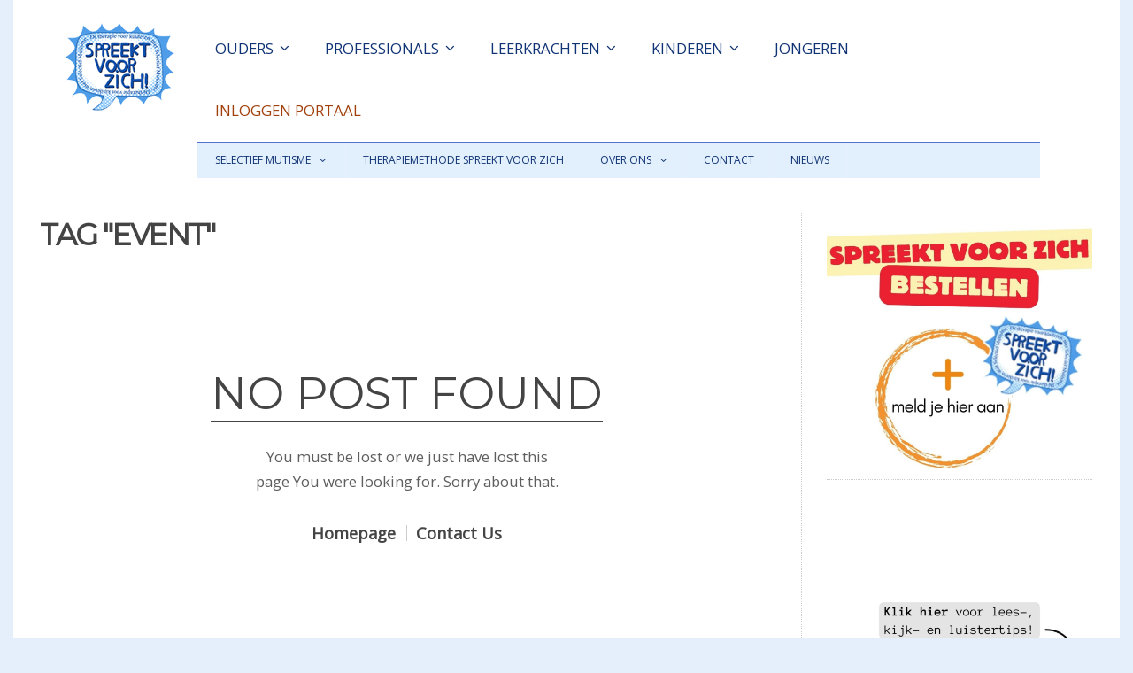

--- FILE ---
content_type: text/html; charset=UTF-8
request_url: https://spreektvoorzich.nl/tag/event/
body_size: 8566
content:
<!DOCTYPE html>
<!--[if IE 7]>
<html class="ie ie7" lang="nl-NL">
<![endif]-->
<!--[if IE 8]>
<html class="ie ie8" lang="nl-NL">
<![endif]-->
<!--[if !(IE 7) | !(IE 8)  ]><!-->
<!-- BEGIN html -->
<html xmlns="http://www.w3.org/1999/xhtml" lang="nl-NL">
<!--<![endif]-->
	<!-- BEGIN head -->
	<head>
		<!-- Title -->
		<title>
			Spreekt Voor Zich |   event		</title>

		<!-- Meta Tags -->
		<meta http-equiv="content-type" content="text/html; charset=UTF-8" />
		<meta name="viewport" content="width=device-width, initial-scale=1, maximum-scale=1" />
		
		<!-- Favicon -->
					<link rel="shortcut icon" href="/wp-content/uploads/2015/06/logo.png" type="image/x-icon" />
				
		<link rel="alternate" type="application/rss+xml" href="https://spreektvoorzich.nl/feed/" title="Spreekt Voor Zich latest posts" />
		<link rel="alternate" type="application/rss+xml" href="https://spreektvoorzich.nl/comments/feed/" title="Spreekt Voor Zich latest comments" />
		<link rel="pingback" href="https://spreektvoorzich.nl/xmlrpc.php" />

		<meta name='robots' content='max-image-preview:large' />
	<style>img:is([sizes="auto" i], [sizes^="auto," i]) { contain-intrinsic-size: 3000px 1500px }</style>
	<link rel='dns-prefetch' href='//fonts.googleapis.com' />
<link rel="alternate" type="application/rss+xml" title="Spreekt Voor Zich &raquo; feed" href="https://spreektvoorzich.nl/feed/" />
<link rel="alternate" type="application/rss+xml" title="Spreekt Voor Zich &raquo; reacties feed" href="https://spreektvoorzich.nl/comments/feed/" />
<link rel="alternate" type="application/rss+xml" title="Spreekt Voor Zich &raquo; event tag feed" href="https://spreektvoorzich.nl/tag/event/feed/" />
<link rel='stylesheet' id='wp-block-library-css' href='https://spreektvoorzich.nl/wp-includes/css/dist/block-library/style.min.css?ver=6.8.3' type='text/css' media='all' />
<style id='classic-theme-styles-inline-css' type='text/css'>
/*! This file is auto-generated */
.wp-block-button__link{color:#fff;background-color:#32373c;border-radius:9999px;box-shadow:none;text-decoration:none;padding:calc(.667em + 2px) calc(1.333em + 2px);font-size:1.125em}.wp-block-file__button{background:#32373c;color:#fff;text-decoration:none}
</style>
<style id='global-styles-inline-css' type='text/css'>
:root{--wp--preset--aspect-ratio--square: 1;--wp--preset--aspect-ratio--4-3: 4/3;--wp--preset--aspect-ratio--3-4: 3/4;--wp--preset--aspect-ratio--3-2: 3/2;--wp--preset--aspect-ratio--2-3: 2/3;--wp--preset--aspect-ratio--16-9: 16/9;--wp--preset--aspect-ratio--9-16: 9/16;--wp--preset--color--black: #000000;--wp--preset--color--cyan-bluish-gray: #abb8c3;--wp--preset--color--white: #ffffff;--wp--preset--color--pale-pink: #f78da7;--wp--preset--color--vivid-red: #cf2e2e;--wp--preset--color--luminous-vivid-orange: #ff6900;--wp--preset--color--luminous-vivid-amber: #fcb900;--wp--preset--color--light-green-cyan: #7bdcb5;--wp--preset--color--vivid-green-cyan: #00d084;--wp--preset--color--pale-cyan-blue: #8ed1fc;--wp--preset--color--vivid-cyan-blue: #0693e3;--wp--preset--color--vivid-purple: #9b51e0;--wp--preset--gradient--vivid-cyan-blue-to-vivid-purple: linear-gradient(135deg,rgba(6,147,227,1) 0%,rgb(155,81,224) 100%);--wp--preset--gradient--light-green-cyan-to-vivid-green-cyan: linear-gradient(135deg,rgb(122,220,180) 0%,rgb(0,208,130) 100%);--wp--preset--gradient--luminous-vivid-amber-to-luminous-vivid-orange: linear-gradient(135deg,rgba(252,185,0,1) 0%,rgba(255,105,0,1) 100%);--wp--preset--gradient--luminous-vivid-orange-to-vivid-red: linear-gradient(135deg,rgba(255,105,0,1) 0%,rgb(207,46,46) 100%);--wp--preset--gradient--very-light-gray-to-cyan-bluish-gray: linear-gradient(135deg,rgb(238,238,238) 0%,rgb(169,184,195) 100%);--wp--preset--gradient--cool-to-warm-spectrum: linear-gradient(135deg,rgb(74,234,220) 0%,rgb(151,120,209) 20%,rgb(207,42,186) 40%,rgb(238,44,130) 60%,rgb(251,105,98) 80%,rgb(254,248,76) 100%);--wp--preset--gradient--blush-light-purple: linear-gradient(135deg,rgb(255,206,236) 0%,rgb(152,150,240) 100%);--wp--preset--gradient--blush-bordeaux: linear-gradient(135deg,rgb(254,205,165) 0%,rgb(254,45,45) 50%,rgb(107,0,62) 100%);--wp--preset--gradient--luminous-dusk: linear-gradient(135deg,rgb(255,203,112) 0%,rgb(199,81,192) 50%,rgb(65,88,208) 100%);--wp--preset--gradient--pale-ocean: linear-gradient(135deg,rgb(255,245,203) 0%,rgb(182,227,212) 50%,rgb(51,167,181) 100%);--wp--preset--gradient--electric-grass: linear-gradient(135deg,rgb(202,248,128) 0%,rgb(113,206,126) 100%);--wp--preset--gradient--midnight: linear-gradient(135deg,rgb(2,3,129) 0%,rgb(40,116,252) 100%);--wp--preset--font-size--small: 13px;--wp--preset--font-size--medium: 20px;--wp--preset--font-size--large: 36px;--wp--preset--font-size--x-large: 42px;--wp--preset--spacing--20: 0.44rem;--wp--preset--spacing--30: 0.67rem;--wp--preset--spacing--40: 1rem;--wp--preset--spacing--50: 1.5rem;--wp--preset--spacing--60: 2.25rem;--wp--preset--spacing--70: 3.38rem;--wp--preset--spacing--80: 5.06rem;--wp--preset--shadow--natural: 6px 6px 9px rgba(0, 0, 0, 0.2);--wp--preset--shadow--deep: 12px 12px 50px rgba(0, 0, 0, 0.4);--wp--preset--shadow--sharp: 6px 6px 0px rgba(0, 0, 0, 0.2);--wp--preset--shadow--outlined: 6px 6px 0px -3px rgba(255, 255, 255, 1), 6px 6px rgba(0, 0, 0, 1);--wp--preset--shadow--crisp: 6px 6px 0px rgba(0, 0, 0, 1);}:where(.is-layout-flex){gap: 0.5em;}:where(.is-layout-grid){gap: 0.5em;}body .is-layout-flex{display: flex;}.is-layout-flex{flex-wrap: wrap;align-items: center;}.is-layout-flex > :is(*, div){margin: 0;}body .is-layout-grid{display: grid;}.is-layout-grid > :is(*, div){margin: 0;}:where(.wp-block-columns.is-layout-flex){gap: 2em;}:where(.wp-block-columns.is-layout-grid){gap: 2em;}:where(.wp-block-post-template.is-layout-flex){gap: 1.25em;}:where(.wp-block-post-template.is-layout-grid){gap: 1.25em;}.has-black-color{color: var(--wp--preset--color--black) !important;}.has-cyan-bluish-gray-color{color: var(--wp--preset--color--cyan-bluish-gray) !important;}.has-white-color{color: var(--wp--preset--color--white) !important;}.has-pale-pink-color{color: var(--wp--preset--color--pale-pink) !important;}.has-vivid-red-color{color: var(--wp--preset--color--vivid-red) !important;}.has-luminous-vivid-orange-color{color: var(--wp--preset--color--luminous-vivid-orange) !important;}.has-luminous-vivid-amber-color{color: var(--wp--preset--color--luminous-vivid-amber) !important;}.has-light-green-cyan-color{color: var(--wp--preset--color--light-green-cyan) !important;}.has-vivid-green-cyan-color{color: var(--wp--preset--color--vivid-green-cyan) !important;}.has-pale-cyan-blue-color{color: var(--wp--preset--color--pale-cyan-blue) !important;}.has-vivid-cyan-blue-color{color: var(--wp--preset--color--vivid-cyan-blue) !important;}.has-vivid-purple-color{color: var(--wp--preset--color--vivid-purple) !important;}.has-black-background-color{background-color: var(--wp--preset--color--black) !important;}.has-cyan-bluish-gray-background-color{background-color: var(--wp--preset--color--cyan-bluish-gray) !important;}.has-white-background-color{background-color: var(--wp--preset--color--white) !important;}.has-pale-pink-background-color{background-color: var(--wp--preset--color--pale-pink) !important;}.has-vivid-red-background-color{background-color: var(--wp--preset--color--vivid-red) !important;}.has-luminous-vivid-orange-background-color{background-color: var(--wp--preset--color--luminous-vivid-orange) !important;}.has-luminous-vivid-amber-background-color{background-color: var(--wp--preset--color--luminous-vivid-amber) !important;}.has-light-green-cyan-background-color{background-color: var(--wp--preset--color--light-green-cyan) !important;}.has-vivid-green-cyan-background-color{background-color: var(--wp--preset--color--vivid-green-cyan) !important;}.has-pale-cyan-blue-background-color{background-color: var(--wp--preset--color--pale-cyan-blue) !important;}.has-vivid-cyan-blue-background-color{background-color: var(--wp--preset--color--vivid-cyan-blue) !important;}.has-vivid-purple-background-color{background-color: var(--wp--preset--color--vivid-purple) !important;}.has-black-border-color{border-color: var(--wp--preset--color--black) !important;}.has-cyan-bluish-gray-border-color{border-color: var(--wp--preset--color--cyan-bluish-gray) !important;}.has-white-border-color{border-color: var(--wp--preset--color--white) !important;}.has-pale-pink-border-color{border-color: var(--wp--preset--color--pale-pink) !important;}.has-vivid-red-border-color{border-color: var(--wp--preset--color--vivid-red) !important;}.has-luminous-vivid-orange-border-color{border-color: var(--wp--preset--color--luminous-vivid-orange) !important;}.has-luminous-vivid-amber-border-color{border-color: var(--wp--preset--color--luminous-vivid-amber) !important;}.has-light-green-cyan-border-color{border-color: var(--wp--preset--color--light-green-cyan) !important;}.has-vivid-green-cyan-border-color{border-color: var(--wp--preset--color--vivid-green-cyan) !important;}.has-pale-cyan-blue-border-color{border-color: var(--wp--preset--color--pale-cyan-blue) !important;}.has-vivid-cyan-blue-border-color{border-color: var(--wp--preset--color--vivid-cyan-blue) !important;}.has-vivid-purple-border-color{border-color: var(--wp--preset--color--vivid-purple) !important;}.has-vivid-cyan-blue-to-vivid-purple-gradient-background{background: var(--wp--preset--gradient--vivid-cyan-blue-to-vivid-purple) !important;}.has-light-green-cyan-to-vivid-green-cyan-gradient-background{background: var(--wp--preset--gradient--light-green-cyan-to-vivid-green-cyan) !important;}.has-luminous-vivid-amber-to-luminous-vivid-orange-gradient-background{background: var(--wp--preset--gradient--luminous-vivid-amber-to-luminous-vivid-orange) !important;}.has-luminous-vivid-orange-to-vivid-red-gradient-background{background: var(--wp--preset--gradient--luminous-vivid-orange-to-vivid-red) !important;}.has-very-light-gray-to-cyan-bluish-gray-gradient-background{background: var(--wp--preset--gradient--very-light-gray-to-cyan-bluish-gray) !important;}.has-cool-to-warm-spectrum-gradient-background{background: var(--wp--preset--gradient--cool-to-warm-spectrum) !important;}.has-blush-light-purple-gradient-background{background: var(--wp--preset--gradient--blush-light-purple) !important;}.has-blush-bordeaux-gradient-background{background: var(--wp--preset--gradient--blush-bordeaux) !important;}.has-luminous-dusk-gradient-background{background: var(--wp--preset--gradient--luminous-dusk) !important;}.has-pale-ocean-gradient-background{background: var(--wp--preset--gradient--pale-ocean) !important;}.has-electric-grass-gradient-background{background: var(--wp--preset--gradient--electric-grass) !important;}.has-midnight-gradient-background{background: var(--wp--preset--gradient--midnight) !important;}.has-small-font-size{font-size: var(--wp--preset--font-size--small) !important;}.has-medium-font-size{font-size: var(--wp--preset--font-size--medium) !important;}.has-large-font-size{font-size: var(--wp--preset--font-size--large) !important;}.has-x-large-font-size{font-size: var(--wp--preset--font-size--x-large) !important;}
:where(.wp-block-post-template.is-layout-flex){gap: 1.25em;}:where(.wp-block-post-template.is-layout-grid){gap: 1.25em;}
:where(.wp-block-columns.is-layout-flex){gap: 2em;}:where(.wp-block-columns.is-layout-grid){gap: 2em;}
:root :where(.wp-block-pullquote){font-size: 1.5em;line-height: 1.6;}
</style>
<link rel='stylesheet' id='contact-form-7-css' href='https://spreektvoorzich.nl/wp-content/plugins/contact-form-7/includes/css/styles.css?ver=5.7.7' type='text/css' media='all' />
<link rel='stylesheet' id='wcp-caption-styles-css' href='https://spreektvoorzich.nl/wp-content/plugins/image-in-widget/css/style.css?ver=6.8.3' type='text/css' media='all' />
<link rel='stylesheet' id='ultimate-popup-free-main-css-css' href='https://spreektvoorzich.nl/wp-content/plugins/ultimate-popup-free/css/ppm-side-popup.css?ver=6.8.3' type='text/css' media='all' />
<link rel='stylesheet' id='chld_thm_cfg_parent-css' href='https://spreektvoorzich.nl/wp-content/themes/svz/style.css?ver=6.8.3' type='text/css' media='all' />
<link rel='stylesheet' id='google-fonts-1-css' href='https://fonts.googleapis.com/css?family=Open+Sans&#038;subset=latin&#038;ver=6.8.3' type='text/css' media='all' />
<link rel='stylesheet' id='google-fonts-2-css' href='https://fonts.googleapis.com/css?family=Montserrat&#038;subset=latin&#038;ver=6.8.3' type='text/css' media='all' />
<link rel='stylesheet' id='google-fonts-3-css' href='https://fonts.googleapis.com/css?family=PT+Sans+Narrow&#038;subset=latin&#038;ver=6.8.3' type='text/css' media='all' />
<link rel='stylesheet' id='reset-css' href='https://spreektvoorzich.nl/wp-content/themes/svz/css/reset.css?ver=6.8.3' type='text/css' media='all' />
<link rel='stylesheet' id='font-awesome-css' href='https://spreektvoorzich.nl/wp-content/plugins/visual_composer/assets/lib/bower/font-awesome/css/font-awesome.min.css?ver=4.7.4' type='text/css' media='screen' />
<link rel='stylesheet' id='animate-css' href='https://spreektvoorzich.nl/wp-content/themes/svz/css/animate.css?ver=6.8.3' type='text/css' media='all' />
<link rel='stylesheet' id='main-stylesheet-css' href='https://spreektvoorzich.nl/wp-content/themes/svz/css/main-stylesheet.css?ver=6.8.3' type='text/css' media='all' />
<link rel='stylesheet' id='lightbox-css' href='https://spreektvoorzich.nl/wp-content/themes/svz/css/lightbox.css?ver=6.8.3' type='text/css' media='all' />
<link rel='stylesheet' id='shortcodes-css' href='https://spreektvoorzich.nl/wp-content/themes/svz/css/shortcodes.css?ver=6.8.3' type='text/css' media='all' />
<link rel='stylesheet' id='dat-menu-css' href='https://spreektvoorzich.nl/wp-content/themes/svz/css/dat-menu.css?ver=6.8.3' type='text/css' media='all' />
<link rel='stylesheet' id='responsive-css' href='https://spreektvoorzich.nl/wp-content/themes/svz/css/responsive.css?ver=6.8.3' type='text/css' media='all' />
<!--[if lt IE 8]>
<link rel='stylesheet' id='ie-only-styles-css' href='https://spreektvoorzich.nl/wp-content/themes/svz/css/ie-ancient.css?ver=6.8.3' type='text/css' media='all' />
<![endif]-->
<link rel='stylesheet' id='owl.carousel-css' href='https://spreektvoorzich.nl/wp-content/themes/svz/css/owl.carousel.css?ver=6.8.3' type='text/css' media='all' />
<link rel='stylesheet' id='owl.theme-css' href='https://spreektvoorzich.nl/wp-content/themes/svz/css/owl.theme.css?ver=6.8.3' type='text/css' media='all' />
<link rel='stylesheet' id='dynamic-css-css' href='https://spreektvoorzich.nl/wp-admin/admin-ajax.php?action=ot_dynamic_css&#038;ver=6.8.3' type='text/css' media='all' />
<link rel='stylesheet' id='style-css' href='https://spreektvoorzich.nl/wp-content/themes/svz-child/style.css?ver=1.1.2' type='text/css' media='all' />
<script type="text/javascript" id="jquery-core-js-extra">
/* <![CDATA[ */
var ot = {"THEME_NAME":"fraction","adminUrl":"https:\/\/spreektvoorzich.nl\/wp-admin\/admin-ajax.php","gallery_id":"","galleryCat":"","imageUrl":"https:\/\/spreektvoorzich.nl\/wp-content\/themes\/svz\/images\/","cssUrl":"https:\/\/spreektvoorzich.nl\/wp-content\/themes\/svz\/css\/","themeUrl":"https:\/\/spreektvoorzich.nl\/wp-content\/themes\/svz"};
/* ]]> */
</script>
<script type="text/javascript" src="https://spreektvoorzich.nl/wp-includes/js/jquery/jquery.min.js?ver=3.7.1" id="jquery-core-js"></script>
<script type="text/javascript" src="https://spreektvoorzich.nl/wp-includes/js/jquery/jquery-migrate.min.js?ver=3.4.1" id="jquery-migrate-js"></script>
<script type="text/javascript" src="https://spreektvoorzich.nl/wp-admin/admin-ajax.php?action=ot_dynamic_js&amp;ver=1" id="dynamic-scripts-js"></script>
<link rel="https://api.w.org/" href="https://spreektvoorzich.nl/wp-json/" /><link rel="alternate" title="JSON" type="application/json" href="https://spreektvoorzich.nl/wp-json/wp/v2/tags/168" /><link rel="EditURI" type="application/rsd+xml" title="RSD" href="https://spreektvoorzich.nl/xmlrpc.php?rsd" />
<meta name="generator" content="WordPress 6.8.3" />
<meta name="generator" content="Powered by Visual Composer - drag and drop page builder for WordPress."/>
<!--[if lte IE 9]><link rel="stylesheet" type="text/css" href="https://spreektvoorzich.nl/wp-content/plugins/visual_composer/assets/css/vc_lte_ie9.css" media="screen"><![endif]--><!--[if IE  8]><link rel="stylesheet" type="text/css" href="https://spreektvoorzich.nl/wp-content/plugins/visual_composer/assets/css/vc-ie8.css" media="screen"><![endif]-->		<style type="text/css" id="wp-custom-css">
			p {
	line-height: 170%;
}

p.caps:first-letter {
    font: inherit;
	  float: none;
    margin: 0;
    color: inherit;
}

.article-content p + :where(h1,h2,h3,h4,h5,h6) {
	margin-top: 2em;
}

h1,h2,h3,h4,h5,h6, .main-title, .main-title h1, .main-title h2 {
	text-transform: revert;
	letter-spacing: revert;
}

@media only screen and (min-width: 800px) {
.header .header-left {
	width: 15%;
}
}

.header .header-left,
.header .header-logo,
.header .header-logo > a,
.header .header-right {
	background: none;
}

.main-menu ul li a {
	text-transform: revert;
	color: #0f3374;
}

.header .under-menu li > ul,
.header .under-menu li:hover > a,
.main-menu ul li:not(.has-ot-mega-menu) > ul li > a,
.main-menu ul li:hover a {
    background: #1151ae;
    color: #fff!important;
		text-transform: revert;
}

.header .under-menu li > ul li:hover > a,
.main-menu > ul > li:not(.has-ot-mega-menu) li:hover > a {
	color: #1151ae !important;
}

.main-menu li > ul {
	padding-bottom: 0;
}

.header .under-menu {
    background: #4f9de829;
    border-top: 1px solid #5472d2;
}


.header .under-menu li a {
		color: #0f3374;
	text-transform: revert;
}


.dat-menu-setup {
    background-color: #053984;
}
.dat-menu-list a {
		color: white;
    text-decoration: underline;
    text-underline-offset: 2px;
}

.ot-menu-toggle {
	background: #053984;
}

.main-menu > ul > li:last-child > a {
	color: #a1400c;
}

.active.boxed {
	box-shadow: none;
}

body {
	background: #e4effb;
}

.dat-menu-container {
	background: none !important;
}

*:focus-visible {
    outline: 1px dotted currentColor !important;
}

.footer {
	background: #0f3374;
}

.grecaptcha-badge {
	display: none;
}

.footer .widget > h3 {
	text-transform: revert;
}		</style>
		<noscript><style> .wpb_animate_when_almost_visible { opacity: 1; }</style></noscript>	

	<!-- END head -->
	</head>
	
	<!-- BEGIN body -->
	<body class="archive tag tag-event tag-168 wp-theme-svz wp-child-theme-svz-child wpb-js-composer js-comp-ver-4.7.4 vc_responsive">
			
					
		<a href="#dat-menu" class="ot-menu-toggle"><i class="fa fa-bars"></i>Menu en Inlog</a>
		<!-- BEGIN .boxed -->
		<div class="boxed active">
			
			<!-- BEGIN .header -->
			<header class="header">
				
				<!-- BEGIN .wrapper -->
				<div class="wrapper">

					<div class="header-left">
						<div class="header-logo">
															<a href="https://spreektvoorzich.nl" class="otanimation" data-anim-object=".header-logo a.otanimation img, .header-logo a.otanimation h1" data-anim-in="flipOutX" data-anim-out="bounceIn">
									<img src="/wp-content/uploads/2015/08/logorond.png" alt="Spreekt Voor Zich" />
								</a>
														<strong data-anim-in="fadeOutUpBig" data-anim-out="bounceIn"><i class="fa fa-home"></i> Homepage</strong>
						</div>
						<!-- 							<div class="header-socials">
								<a href="#" target="_blank"><i class="fa fa-twitter"></i></a>								<a href="https://www.facebook.com/spreektvoorzich?fref=ts" target="_blank"><i class="fa fa-facebook"></i></a>																<a href="#" target="_blank"><i class="fa fa-youtube"></i></a>															</div>
						 -->
					</div>
						

					<div class="header-right">
						<nav class="main-menu">
							<ul class="load-responsive menu" rel="Main Menu"><li id="menu-item-1046" class="normal-drop   no-description menu-item menu-item-type-custom menu-item-object-custom menu-item-has-children ot-dropdown"><a><span>Ouders</span></a>
<ul class="sub-menu">
	<li id="menu-item-709" class="normal-drop   no-description menu-item menu-item-type-post_type menu-item-object-page"><a href="https://spreektvoorzich.nl/herkennen-en-vaststellen/">Heeft mijn kind selectief mutisme?</a></li>
	<li id="menu-item-708" class="normal-drop   no-description menu-item menu-item-type-post_type menu-item-object-page"><a href="https://spreektvoorzich.nl/behandeling/">Onderzoek</a></li>
	<li id="menu-item-711" class="normal-drop   no-description menu-item menu-item-type-post_type menu-item-object-page"><a href="https://spreektvoorzich.nl/therapeut-vinden/">Therapeut vinden</a></li>
	<li id="menu-item-713" class="normal-drop   no-description menu-item menu-item-type-post_type menu-item-object-page"><a href="https://spreektvoorzich.nl/dos-en-donts/">Tips voor ouders</a></li>
	<li id="menu-item-714" class="normal-drop   no-description menu-item menu-item-type-post_type menu-item-object-page"><a href="https://spreektvoorzich.nl/ouders-aan-het-woord/">Ouders aan het woord</a></li>
	<li id="menu-item-712" class="normal-drop   no-description menu-item menu-item-type-post_type menu-item-object-page"><a href="https://spreektvoorzich.nl/veelgestelde-vragen/">Veelgestelde vragen</a></li>
</ul>
</li>
<li id="menu-item-1048" class="normal-drop   no-description menu-item menu-item-type-custom menu-item-object-custom menu-item-has-children ot-dropdown"><a><span>Professionals</span></a>
<ul class="sub-menu">
	<li id="menu-item-726" class="normal-drop   no-description menu-item menu-item-type-post_type menu-item-object-page"><a href="https://spreektvoorzich.nl/diagnose-en-onderzoek/">Diagnose en onderzoek</a></li>
	<li id="menu-item-725" class="normal-drop   no-description menu-item menu-item-type-post_type menu-item-object-page"><a href="https://spreektvoorzich.nl/veel-voorkomende-problemen/">Veel voorkomende problemen</a></li>
	<li id="menu-item-1367" class="normal-drop   no-description menu-item menu-item-type-post_type menu-item-object-page"><a href="https://spreektvoorzich.nl/consultaanvraag/">Consultatie en supervisie</a></li>
	<li id="menu-item-720" class="normal-drop   no-description menu-item menu-item-type-post_type menu-item-object-page"><a href="https://spreektvoorzich.nl/veelgestelde-vragen-3/">Veelgestelde vragen</a></li>
</ul>
</li>
<li id="menu-item-1047" class="normal-drop   no-description menu-item menu-item-type-custom menu-item-object-custom menu-item-has-children ot-dropdown"><a><span>Leerkrachten</span></a>
<ul class="sub-menu">
	<li id="menu-item-719" class="normal-drop   no-description menu-item menu-item-type-post_type menu-item-object-page"><a href="https://spreektvoorzich.nl/herkenning/">Heeft mijn leerling selectief mutisme?</a></li>
	<li id="menu-item-1175" class="normal-drop   no-description menu-item menu-item-type-post_type menu-item-object-page"><a href="https://spreektvoorzich.nl/dos-en-donts-2/">Tips voor leerkrachten</a></li>
	<li id="menu-item-718" class="normal-drop   no-description menu-item menu-item-type-post_type menu-item-object-page"><a href="https://spreektvoorzich.nl/behandeling-2/">Handelingsplan</a></li>
	<li id="menu-item-716" class="normal-drop   no-description menu-item menu-item-type-post_type menu-item-object-page"><a href="https://spreektvoorzich.nl/leerkrachten-aan-het-woord/">Leerkrachten aan het woord</a></li>
	<li id="menu-item-715" class="normal-drop   no-description menu-item menu-item-type-post_type menu-item-object-page"><a href="https://spreektvoorzich.nl/veelgestelde-vragen-2/">Veelgestelde vragen</a></li>
</ul>
</li>
<li id="menu-item-1045" class="normal-drop   no-description menu-item menu-item-type-custom menu-item-object-custom menu-item-has-children ot-dropdown"><a><span>Kinderen</span></a>
<ul class="sub-menu">
	<li id="menu-item-813" class="normal-drop   no-description menu-item menu-item-type-post_type menu-item-object-page"><a href="https://spreektvoorzich.nl/praten-lukt-soms-niet/">Ken je dat gevoel?</a></li>
	<li id="menu-item-730" class="normal-drop   no-description menu-item menu-item-type-post_type menu-item-object-page"><a href="https://spreektvoorzich.nl/spreekbeurt-over-selectief-mutisme/">Spreekbeurt over Selectief Mutisme</a></li>
	<li id="menu-item-9579" class="normal-drop   no-description menu-item menu-item-type-post_type menu-item-object-page"><a href="https://spreektvoorzich.nl/tekentrotstrofee/">Teken Trots Trofee</a></li>
</ul>
</li>
<li id="menu-item-10208" class="normal-drop   no-description menu-item menu-item-type-post_type menu-item-object-page"><a href="https://spreektvoorzich.nl/jongeren-2-2/">Jongeren</a></li>
<li id="menu-item-29386" class="normal-drop   no-description menu-item menu-item-type-custom menu-item-object-custom"><a href="https://portaal.spreektvoorzich.nl/inloggen">Inloggen portaal</a></li>
</ul>
						
													</nav>
						

													<nav class="under-menu">
								<ul class="load-responsive" rel="Second Menu"><li id="menu-item-1050" class="menu-item menu-item-type-custom menu-item-object-custom menu-item-has-children ot-dropdown single"><a><span>Selectief Mutisme</span></a>
<ul class="sub-menu">
	<li id="menu-item-742" class="menu-item menu-item-type-post_type menu-item-object-page"><a href="https://spreektvoorzich.nl/wat-is-selectief-mutisme/">Wat is Selectief Mutisme?</a></li>
	<li id="menu-item-739" class="menu-item menu-item-type-post_type menu-item-object-page"><a href="https://spreektvoorzich.nl/boeksuggesties-en-meer/">Boeken, films en documentaires</a></li>
	<li id="menu-item-805" class="menu-item menu-item-type-post_type menu-item-object-page"><a href="https://spreektvoorzich.nl/interessante-links/">Interessante links</a></li>
</ul>
</li>
<li id="menu-item-740" class="menu-item menu-item-type-post_type menu-item-object-page single"><a href="https://spreektvoorzich.nl/therapiemethode-spreektvoorzich-2/">Therapiemethode Spreekt voor Zich</a></li>
<li id="menu-item-1051" class="menu-item menu-item-type-custom menu-item-object-custom menu-item-has-children ot-dropdown single"><a><span>Over ons</span></a>
<ul class="sub-menu">
	<li id="menu-item-732" class="menu-item menu-item-type-post_type menu-item-object-page"><a href="https://spreektvoorzich.nl/word-vriend-van-de-stichting/">Doneren</a></li>
	<li id="menu-item-735" class="menu-item menu-item-type-post_type menu-item-object-page"><a href="https://spreektvoorzich.nl/stichting-behandeling-selectief-mutisme/">De Stichting Behandeling Selectief Mutisme</a></li>
	<li id="menu-item-734" class="menu-item menu-item-type-post_type menu-item-object-page"><a href="https://spreektvoorzich.nl/wie-zijn-wij/">Bestuur</a></li>
	<li id="menu-item-1377" class="menu-item menu-item-type-post_type menu-item-object-page"><a href="https://spreektvoorzich.nl/lezingen-en-presentaties/">Presentaties en workshops</a></li>
</ul>
</li>
<li id="menu-item-1360" class="menu-item menu-item-type-post_type menu-item-object-page single"><a href="https://spreektvoorzich.nl/contact-ciska/">Contact</a></li>
<li id="menu-item-29390" class="menu-item menu-item-type-post_type menu-item-object-page single"><a href="https://spreektvoorzich.nl/nieuwsarchief/">Nieuws</a></li>
</ul>							</nav>
						
						
					</div>

					<div class="clear-float"></div>
					
				<!-- END .wrapper -->
				</div>
				
			<!-- END .header -->
			</header>






	<!-- BEGIN .content -->
	<section class="content">
		
		<!-- BEGIN .wrapper -->
		<div class="wrapper">
			<!-- Slaideri -->
									
			<!--
			<div class="with-sidebar-layout left">
			-->
				<!-- <div class="main-content has-sidebar"> -->
				<!-- <div class="main-content has-double-sidebar"> -->
				<div class="main-content has-sidebar">

										<!-- BEGIN .left-content -->
					<div class="left-content left">

						


	<div class="main-title" style="border-left: 4px solid #E65B0B;">
		<h2>Tag "event"</h2>
			</div>
 			<!-- START .article-lis-->
	<div class="article-list">											<div class="big-message">
							<div>
								<h3>No Post Found</h3>
							</div>
							<p>You must be lost or we just have lost this<br/>page You were looking for. Sorry about that.</p>
							<div class="msg-menu">
								<a href="https://spreektvoorzich.nl">Homepage</a>
																	<a href="https://spreektvoorzich.nl/contact-us/">Contact Us</a>
															</div>
						</div>				<!-- END .article-list-->
	</div>			<div class="pagination">
					</div>

				</div>
					
	<!-- BEGIN #sidebar -->
	<aside id="sidebar" class="right">
		<div class="widget-1 first widget"><div class="banner"><a href="https://portaal.spreektvoorzich.nl/aanmelden" target="_blank"><img src="https://spreektvoorzich.nl/wp-content/uploads/2024/07/Behandel-programma.jpg" alt="Banner"/></a></div></div><div class="widget-2 widget"><div class="banner"><a href="boeksuggesties-en-meer/" target="_blank"><img src="https://spreektvoorzich.nl/wp-content/uploads/2024/07/Klik-hier-lees-kijk-luistertips.jpg" alt="Banner"/></a></div></div><div class="widget-3 widget">
<figure class="wp-block-image size-large is-style-default"><a href="https://spreektvoorzich.nl/word-vriend-van-de-stichting/"><img loading="lazy" decoding="async" width="1024" height="1024" src="https://spreektvoorzich.nl/wp-content/uploads/2024/07/Steun-ons-website-1024x1024.png" alt="" class="wp-image-29779" srcset="https://spreektvoorzich.nl/wp-content/uploads/2024/07/Steun-ons-website-1024x1024.png 1024w, https://spreektvoorzich.nl/wp-content/uploads/2024/07/Steun-ons-website-300x300.png 300w, https://spreektvoorzich.nl/wp-content/uploads/2024/07/Steun-ons-website-150x150.png 150w, https://spreektvoorzich.nl/wp-content/uploads/2024/07/Steun-ons-website-768x768.png 768w, https://spreektvoorzich.nl/wp-content/uploads/2024/07/Steun-ons-website.png 1080w" sizes="auto, (max-width: 1024px) 100vw, 1024px" /></a></figure>
</div><div class="widget-4 widget"><div class="banner"><a href="https://www.facebook.com/spreektvoorzich/" target="_blank"><img src="https://spreektvoorzich.nl/wp-content/uploads/2024/07/Facebook_New_Logo_2015.svg_.png" alt="Banner"/></a></div></div><div class="widget-5 last widget">
<figure class="wp-block-gallery has-nested-images columns-default is-cropped wp-block-gallery-1 is-layout-flex wp-block-gallery-is-layout-flex">
<figure class="wp-block-image size-large"><a href="https://www.linkedin.com/company/1806136/admin/dashboard/"><img loading="lazy" decoding="async" width="900" height="233" data-id="29675" src="https://spreektvoorzich.nl/wp-content/uploads/2024/07/Linkedin-logo-blue-png-large-size.png" alt="" class="wp-image-29675" srcset="https://spreektvoorzich.nl/wp-content/uploads/2024/07/Linkedin-logo-blue-png-large-size.png 900w, https://spreektvoorzich.nl/wp-content/uploads/2024/07/Linkedin-logo-blue-png-large-size-300x78.png 300w, https://spreektvoorzich.nl/wp-content/uploads/2024/07/Linkedin-logo-blue-png-large-size-768x199.png 768w" sizes="auto, (max-width: 900px) 100vw, 900px" /></a></figure>
</figure>
</div>
					<div class="sidebar-fixed">
											</div>
			<!-- END #sidebar -->
	</aside>

			<!-- END .main-content-->
			</div>

		<!-- END .wrapper -->
		</div>
		
	<!-- END .content -->
	</section>


							<!-- BEGIN .footer -->
			<footer class="footer">
				
				<!-- BEGIN .wrapper -->
				<div class="wrapper">

					<div class="footer-widgets">
						<div class="widget-1 first widget"><h3>Wij danken onze donateurs en vrienden van de stichting!</h3>			<div class="textwidget"></div>
		</div>
		<div class="image-in-widget-plugin" id="widget-wcp_image-19-image_url">
			
			
				<a href="/word-vriend-van-de-stichting/" target="_self">
					<img class="img-responsive img-rounded" src="https://spreektvoorzich.nl/wp-content/uploads/2015/12/Vrienden.png"
					alt="Vrienden van de Stichting"
					title="Vrienden van de Stichting">
				</a>					
						
			<div></div>
		</div>

		<div class="image-in-widget-plugin" id="widget-wcp_image-7-image_url">
			
			
				<a href="http://www.vsbfonds.nl" target="_blank">
					<img class="img-responsive img-rounded" src="/wp-content/uploads/2015/10/sponsor-vsbfonds.png"
					alt="Logo VSB"
					title="sponsor-vsbfonds">
				</a>					
						
			<div></div>
		</div>

		<div class="image-in-widget-plugin" id="widget-wcp_image-6-image_url">
			
			
				<a href="http://stichtingmelanie.nl" target="_blank">
					<img class="img-responsive img-rounded" src="/wp-content/uploads/2015/10/sponsor-stichtingmelanie.png"
					alt="Logo Stichting Melanie"
					title="sponsor-stichtingmelanie">
				</a>					
						
			<div></div>
		</div>

		<div class="image-in-widget-plugin" id="widget-wcp_image-5-image_url">
			
			
				<a href="http://www.voorzorg-utrecht.nl/" target="_blank">
					<img class="img-responsive img-rounded" src="/wp-content/uploads/2015/10/sponsor-stichtingvoorzorgutrecht.png"
					alt="Logo Stichting voorzorg Utrecht"
					title="sponsor-stichtingvoorzorgutrecht">
				</a>					
						
			<div></div>
		</div>

		<div class="image-in-widget-plugin" id="widget-wcp_image-4-image_url">
			
			
				<a href="http://www.kinderfondsvandusseldorp.nl/" target="_blank">
					<img class="img-responsive img-rounded" src="/wp-content/uploads/2015/10/sponsor-stichtingkinderfondsvandusseldorp.png"
					alt="Stichting Kinderfonds van Dusseldorp"
					title="sponsor-stichtingkinderfondsvandusseldorp">
				</a>					
						
			<div><style="float=left"></style></div>
		</div>

		<div class="image-in-widget-plugin" id="widget-wcp_image-2-image_url">
			
			
				<a href="http://www.koningsheide.org/" target="_blank">
					<img class="img-responsive img-rounded" src="/wp-content/uploads/2015/10/sponsor-stichtingkoningsheide.png"
					alt="Logo Stichting Koningsheide"
					title="sponsor-stichtingkoningsheide">
				</a>					
						
			<div></div>
		</div>

		<div class="image-in-widget-plugin" id="widget-wcp_image-8-image_url">
			
			
				<a href="http://www.rabobank.nl" target="_blank">
					<img class="img-responsive img-rounded" src="/wp-content/uploads/2015/10/sponsor-rabobank.png"
					alt="Logo Rabobank"
					title="sponsor-rabobank">
				</a>					
						
			<div></div>
		</div>

		<div class="image-in-widget-plugin" id="widget-wcp_image-3-image_url">
			
			
				<a href="http://www.cultuurfonds.nl/" target="_blank">
					<img class="img-responsive img-rounded" src="/wp-content/uploads/2015/10/sponsor-prinsbernhardcultuurfonds.png"
					alt="Logo Prins Bernhard Cultuurfonds"
					title="sponsor-prinsbernhardcultuurfonds">
				</a>					
						
			<div></div>
		</div>

		<div class="image-in-widget-plugin" id="widget-wcp_image-9-image_url">
			
			
				<a href="http://www.bylandtstichting.nl/" target="_blank">
					<img class="img-responsive img-rounded" src="/wp-content/uploads/2015/10/sponsor-maocgravinvanbylandtstichting1.png"
					alt="Logo Gravin van Bylandt Stichting"
					title="sponsor-maocgravinvanbylandtstichting">
				</a>					
						
			<div></div>
		</div>

		<div class="image-in-widget-plugin" id="widget-wcp_image-10-image_url">
			
			
				<a href="http://www.nationaleonderwijsgids.nl/onderwijsnieuws" target="_blank">
					<img class="img-responsive img-rounded" src="/wp-content/uploads/2015/10/sponsor-nationaleonderwijsgids.png"
					alt="Logo Nationale onderwijsgids"
					title="sponsor-nationaleonderwijsgids">
				</a>					
						
			<div></div>
		</div>

		<div class="image-in-widget-plugin" id="widget-wcp_image-11-image_url">
			
			
				<a href="www.madurodam.nl" target="_blank">
					<img class="img-responsive img-rounded" src="/wp-content/uploads/2015/10/sponsor-madurodam.png"
					alt="Logo Madurodam"
					title="sponsor-madurodam">
				</a>					
						
			<div></div>
		</div>

		<div class="image-in-widget-plugin" id="widget-wcp_image-12-image_url">
			
			
				<a href="http://www.kinderpostzegels.nl/" target="_blank">
					<img class="img-responsive img-rounded" src="/wp-content/uploads/2015/10/sponsor-kinderpostzegels.png"
					alt="Logo Kinderpostzegels"
					title="sponsor-kinderpostzegels">
				</a>					
						
			<div></div>
		</div>

		<div class="image-in-widget-plugin" id="widget-wcp_image-13-image_url">
			
			
				<a href="/wp-content/uploads/2015/10/sponsor-logologo.png" target="_self">
					<img class="img-responsive img-rounded" src="/wp-content/uploads/2015/10/sponsor-logologo.png"
					alt="Logo"
					title="sponsor-logologo">
				</a>					
						
			<div></div>
		</div>

		<div class="image-in-widget-plugin" id="widget-wcp_image-14-image_url">
			
			
				<a href="http://www.psychischegezondheid.nl/" target="_blank">
					<img class="img-responsive img-rounded" src="/wp-content/uploads/2015/10/sponsor-fondspsychischegezondheid.png"
					alt="Logo Fonds Psychische Gezondheid "
					title="sponsor-fondspsychischegezondheid">
				</a>					
						
			<div></div>
		</div>

		<div class="image-in-widget-plugin" id="widget-wcp_image-15-image_url">
			
			
				<a href="" target="_self">
					<img class="img-responsive img-rounded" src=""
					alt=""
					title="">
				</a>					
						
			<div></div>
		</div>

		<div class="image-in-widget-plugin" id="widget-wcp_image-16-image_url">
			
			
				<a href="http://www.dtfonds.nl" target="_blank">
					<img class="img-responsive img-rounded" src="/wp-content/uploads/2015/10/sponsor-damstraterpstrafonds.png"
					alt="Logo Damste- Terpstra Fonds"
					title="sponsor-damstraterpstrafonds">
				</a>					
						
			<div></div>
		</div>

		<div class="image-in-widget-plugin" id="widget-wcp_image-17-image_url">
			
			
				<a href="http://www.blue-mountain.nl" target="_blank">
					<img class="img-responsive img-rounded" src="/wp-content/uploads/2015/10/sponsor-blue-mountain.png"
					alt="Logo Blue-Mountain"
					title="sponsor-blue-mountain">
				</a>					
						
			<div></div>
		</div>

		<div class="image-in-widget-plugin" id="widget-wcp_image-18-image_url">
			
			
				<a href="http://www.christinebaderstichtingirenekinderziekenhuis.nl/" target="_blank">
					<img class="img-responsive img-rounded" src="/wp-content/uploads/2015/10/sponsor-christinebaderstichting.png"
					alt="Logo Christine Bader Stichting"
					title="sponsor-christinebaderstichting">
				</a>					
						
			<div></div>
		</div>

		<div class="image-in-widget-plugin" id="widget-wcp_image-20-image_url">
			
			
				<a href="http://www.voorzorg-utrecht.nl/" target="_blank">
					<img class="img-responsive img-rounded" src="https://spreektvoorzich.nl/wp-content/uploads/2018/12/stichtingvoorzorgutrecht.png"
					alt="stichting voorzorg utrecht"
					title="stichtingvoorzorgutrecht">
				</a>					
						
			<div></div>
		</div>

		<div class="image-in-widget-plugin" id="widget-wcp_image-21-image_url">
			
			
				<a href="https://lvc-online.nl/fonds/" target="_blank">
					<img class="img-responsive img-rounded" src="https://spreektvoorzich.nl/wp-content/uploads/2021/02/lvc-in-rondje.png"
					alt=""
					title="Dr. C.J. Vaillantfonds">
				</a>					
						
			<div></div>
		</div>

		<div class="image-in-widget-plugin" id="widget-wcp_image-22-image_url">
			
			
				<a href="https://www.stichtingdelichtboei.nl" target="_blank">
					<img class="img-responsive img-rounded" src="https://spreektvoorzich.nl/wp-content/uploads/2021/02/lichtboei-in-rondje.png"
					alt=""
					title="De lichtboei">
				</a>					
						
			<div></div>
		</div>
					</div>
					
				<!-- END .wrapper -->
				</div>
				
				<div class="footer-copyright">
					<!-- BEGIN .wrapper -->
					<div class="wrapper">
						<p><a href="disclaimer">Disclaimer</a> © 2023 Copyright Stichting Behandeling Selectief Mutisme. All Rights reserved.</p>
					<!-- END .wrapper -->
					</div>
				</div>

			<!-- END .footer -->
			</footer>

			
		<!-- END .boxed -->
		</div>
		<div class="lightbox">
			<div class="lightcontent-loading">
				<a href="#" onclick="javascript:lightboxclose();" class="light-close"><i class="fa fa-minus-square"></i>&nbsp;&nbsp;Close Window</a>
				<div class="loading-box">
					<h3>Loading, Please Wait!</h3>
					<span>This may take a second or two.</span>
					<span class="loading-image"><img src="https://spreektvoorzich.nl/wp-content/themes/svz/images/loading.gif" title="Loading" alt="Loading" /></span>
				</div>
			</div>
			<div class="lightcontent"></div>
		</div>

	<script type="speculationrules">
{"prefetch":[{"source":"document","where":{"and":[{"href_matches":"\/*"},{"not":{"href_matches":["\/wp-*.php","\/wp-admin\/*","\/wp-content\/uploads\/*","\/wp-content\/*","\/wp-content\/plugins\/*","\/wp-content\/themes\/svz-child\/*","\/wp-content\/themes\/svz\/*","\/*\\?(.+)"]}},{"not":{"selector_matches":"a[rel~=\"nofollow\"]"}},{"not":{"selector_matches":".no-prefetch, .no-prefetch a"}}]},"eagerness":"conservative"}]}
</script>
<style id='core-block-supports-inline-css' type='text/css'>
.wp-block-gallery.wp-block-gallery-1{--wp--style--unstable-gallery-gap:var( --wp--style--gallery-gap-default, var( --gallery-block--gutter-size, var( --wp--style--block-gap, 0.5em ) ) );gap:var( --wp--style--gallery-gap-default, var( --gallery-block--gutter-size, var( --wp--style--block-gap, 0.5em ) ) );}
</style>
<script type="text/javascript" src="https://spreektvoorzich.nl/wp-content/plugins/contact-form-7/includes/swv/js/index.js?ver=5.7.7" id="swv-js"></script>
<script type="text/javascript" id="contact-form-7-js-extra">
/* <![CDATA[ */
var wpcf7 = {"api":{"root":"https:\/\/spreektvoorzich.nl\/wp-json\/","namespace":"contact-form-7\/v1"}};
/* ]]> */
</script>
<script type="text/javascript" src="https://spreektvoorzich.nl/wp-content/plugins/contact-form-7/includes/js/index.js?ver=5.7.7" id="contact-form-7-js"></script>
<script type="text/javascript" src="https://spreektvoorzich.nl/wp-content/plugins/ultimate-popup-free/js/ppm-side-popup.js?ver=1" id="ultimate-popup-free-main-js-js"></script>
<script type="text/javascript" src="https://spreektvoorzich.nl/wp-content/plugins/ultimate-popup-free/js/jquery.cookie.js?ver=1" id="ultimate-popup-free-cookie-js-js"></script>
<script type="text/javascript" src="https://spreektvoorzich.nl/wp-content/plugins/ultimate-popup-free/js/jquery.easymodal.js?ver=1" id="ultimate-popup-free-modal-js-js"></script>
<script type="text/javascript" src="https://spreektvoorzich.nl/wp-content/themes/svz/js/admin/jquery.c00kie.js?ver=1.0" id="cookies-js"></script>
<script type="text/javascript" src="https://spreektvoorzich.nl/wp-content/themes/svz/js/jquery.floating_popup.1.3.min.js?ver=1.0" id="banner-js"></script>
<script type="text/javascript" src="https://spreektvoorzich.nl/wp-content/themes/svz/js/modernizr.custom.50878.js?ver=6.8.3" id="modernizr-js"></script>
<script type="text/javascript" src="https://spreektvoorzich.nl/wp-content/themes/svz/js/SmoothScroll.min.js?ver=6.8.3" id="SmoothScroll-js"></script>
<script type="text/javascript" src="https://spreektvoorzich.nl/wp-content/themes/svz/js/iscroll.js?ver=6.8.3" id="iscroll-js"></script>
<script type="text/javascript" src="https://spreektvoorzich.nl/wp-content/themes/svz/js/snap.svg-min.js?ver=1.5.19" id="snap.svg-min-js"></script>
<script type="text/javascript" src="https://spreektvoorzich.nl/wp-content/themes/svz/js/lightbox.js?ver=1.0" id="lightbox-js"></script>
<script type="text/javascript" src="https://spreektvoorzich.nl/wp-content/themes/svz/js/theme-scripts.js?ver=6.8.3" id="https://spreektvoorzich.nl/wp-content/themes/svz/js/-scripts-js"></script>
<script type="text/javascript" src="https://spreektvoorzich.nl/wp-content/themes/svz/js/owl.carousel.min.js?ver=6.8.3" id="owl.carousel-js"></script>
<script type="text/javascript" src="https://spreektvoorzich.nl/wp-content/themes/svz/js/jquery.event.move.js?ver=1.3.1" id="move-js"></script>
<script type="text/javascript" src="https://spreektvoorzich.nl/wp-content/themes/svz/js/jquery.event.swipe.js?ver=6.8.3" id="swipe-js"></script>
<script type="text/javascript" src="https://spreektvoorzich.nl/wp-content/themes/svz/js/dat-menu.js?ver=6.8.3" id="dat-menu-js"></script>
<script type="text/javascript" src="https://spreektvoorzich.nl/wp-content/themes/svz/js/ot_gallery.js?ver=1.0" id="ot-gallery-js"></script>
<script type="text/javascript" src="https://spreektvoorzich.nl/wp-content/themes/svz/js/scripts.js?ver=1.0" id="ot-scripts-js"></script>
<script type="text/javascript" src="https://spreektvoorzich.nl/wp-content/themes/svz/js/fraction.js?ver=1.0.0" id="scripts-wp-js"></script>
<script type="text/javascript" src="https://www.google.com/recaptcha/api.js?render=6LeKCvwUAAAAAF5CpnQnEkPXoG6GE8kbZ0Xo905F&amp;ver=3.0" id="google-recaptcha-js"></script>
<script type="text/javascript" src="https://spreektvoorzich.nl/wp-includes/js/dist/vendor/wp-polyfill.min.js?ver=3.15.0" id="wp-polyfill-js"></script>
<script type="text/javascript" id="wpcf7-recaptcha-js-extra">
/* <![CDATA[ */
var wpcf7_recaptcha = {"sitekey":"6LeKCvwUAAAAAF5CpnQnEkPXoG6GE8kbZ0Xo905F","actions":{"homepage":"homepage","contactform":"contactform"}};
/* ]]> */
</script>
<script type="text/javascript" src="https://spreektvoorzich.nl/wp-content/plugins/contact-form-7/modules/recaptcha/index.js?ver=5.7.7" id="wpcf7-recaptcha-js"></script>
	<!-- END body -->
	</body>
<!-- END html -->
</html>

--- FILE ---
content_type: text/html; charset=utf-8
request_url: https://www.google.com/recaptcha/api2/anchor?ar=1&k=6LeKCvwUAAAAAF5CpnQnEkPXoG6GE8kbZ0Xo905F&co=aHR0cHM6Ly9zcHJlZWt0dm9vcnppY2gubmw6NDQz&hl=en&v=PoyoqOPhxBO7pBk68S4YbpHZ&size=invisible&anchor-ms=20000&execute-ms=30000&cb=5s5gsfhvs4zk
body_size: 48634
content:
<!DOCTYPE HTML><html dir="ltr" lang="en"><head><meta http-equiv="Content-Type" content="text/html; charset=UTF-8">
<meta http-equiv="X-UA-Compatible" content="IE=edge">
<title>reCAPTCHA</title>
<style type="text/css">
/* cyrillic-ext */
@font-face {
  font-family: 'Roboto';
  font-style: normal;
  font-weight: 400;
  font-stretch: 100%;
  src: url(//fonts.gstatic.com/s/roboto/v48/KFO7CnqEu92Fr1ME7kSn66aGLdTylUAMa3GUBHMdazTgWw.woff2) format('woff2');
  unicode-range: U+0460-052F, U+1C80-1C8A, U+20B4, U+2DE0-2DFF, U+A640-A69F, U+FE2E-FE2F;
}
/* cyrillic */
@font-face {
  font-family: 'Roboto';
  font-style: normal;
  font-weight: 400;
  font-stretch: 100%;
  src: url(//fonts.gstatic.com/s/roboto/v48/KFO7CnqEu92Fr1ME7kSn66aGLdTylUAMa3iUBHMdazTgWw.woff2) format('woff2');
  unicode-range: U+0301, U+0400-045F, U+0490-0491, U+04B0-04B1, U+2116;
}
/* greek-ext */
@font-face {
  font-family: 'Roboto';
  font-style: normal;
  font-weight: 400;
  font-stretch: 100%;
  src: url(//fonts.gstatic.com/s/roboto/v48/KFO7CnqEu92Fr1ME7kSn66aGLdTylUAMa3CUBHMdazTgWw.woff2) format('woff2');
  unicode-range: U+1F00-1FFF;
}
/* greek */
@font-face {
  font-family: 'Roboto';
  font-style: normal;
  font-weight: 400;
  font-stretch: 100%;
  src: url(//fonts.gstatic.com/s/roboto/v48/KFO7CnqEu92Fr1ME7kSn66aGLdTylUAMa3-UBHMdazTgWw.woff2) format('woff2');
  unicode-range: U+0370-0377, U+037A-037F, U+0384-038A, U+038C, U+038E-03A1, U+03A3-03FF;
}
/* math */
@font-face {
  font-family: 'Roboto';
  font-style: normal;
  font-weight: 400;
  font-stretch: 100%;
  src: url(//fonts.gstatic.com/s/roboto/v48/KFO7CnqEu92Fr1ME7kSn66aGLdTylUAMawCUBHMdazTgWw.woff2) format('woff2');
  unicode-range: U+0302-0303, U+0305, U+0307-0308, U+0310, U+0312, U+0315, U+031A, U+0326-0327, U+032C, U+032F-0330, U+0332-0333, U+0338, U+033A, U+0346, U+034D, U+0391-03A1, U+03A3-03A9, U+03B1-03C9, U+03D1, U+03D5-03D6, U+03F0-03F1, U+03F4-03F5, U+2016-2017, U+2034-2038, U+203C, U+2040, U+2043, U+2047, U+2050, U+2057, U+205F, U+2070-2071, U+2074-208E, U+2090-209C, U+20D0-20DC, U+20E1, U+20E5-20EF, U+2100-2112, U+2114-2115, U+2117-2121, U+2123-214F, U+2190, U+2192, U+2194-21AE, U+21B0-21E5, U+21F1-21F2, U+21F4-2211, U+2213-2214, U+2216-22FF, U+2308-230B, U+2310, U+2319, U+231C-2321, U+2336-237A, U+237C, U+2395, U+239B-23B7, U+23D0, U+23DC-23E1, U+2474-2475, U+25AF, U+25B3, U+25B7, U+25BD, U+25C1, U+25CA, U+25CC, U+25FB, U+266D-266F, U+27C0-27FF, U+2900-2AFF, U+2B0E-2B11, U+2B30-2B4C, U+2BFE, U+3030, U+FF5B, U+FF5D, U+1D400-1D7FF, U+1EE00-1EEFF;
}
/* symbols */
@font-face {
  font-family: 'Roboto';
  font-style: normal;
  font-weight: 400;
  font-stretch: 100%;
  src: url(//fonts.gstatic.com/s/roboto/v48/KFO7CnqEu92Fr1ME7kSn66aGLdTylUAMaxKUBHMdazTgWw.woff2) format('woff2');
  unicode-range: U+0001-000C, U+000E-001F, U+007F-009F, U+20DD-20E0, U+20E2-20E4, U+2150-218F, U+2190, U+2192, U+2194-2199, U+21AF, U+21E6-21F0, U+21F3, U+2218-2219, U+2299, U+22C4-22C6, U+2300-243F, U+2440-244A, U+2460-24FF, U+25A0-27BF, U+2800-28FF, U+2921-2922, U+2981, U+29BF, U+29EB, U+2B00-2BFF, U+4DC0-4DFF, U+FFF9-FFFB, U+10140-1018E, U+10190-1019C, U+101A0, U+101D0-101FD, U+102E0-102FB, U+10E60-10E7E, U+1D2C0-1D2D3, U+1D2E0-1D37F, U+1F000-1F0FF, U+1F100-1F1AD, U+1F1E6-1F1FF, U+1F30D-1F30F, U+1F315, U+1F31C, U+1F31E, U+1F320-1F32C, U+1F336, U+1F378, U+1F37D, U+1F382, U+1F393-1F39F, U+1F3A7-1F3A8, U+1F3AC-1F3AF, U+1F3C2, U+1F3C4-1F3C6, U+1F3CA-1F3CE, U+1F3D4-1F3E0, U+1F3ED, U+1F3F1-1F3F3, U+1F3F5-1F3F7, U+1F408, U+1F415, U+1F41F, U+1F426, U+1F43F, U+1F441-1F442, U+1F444, U+1F446-1F449, U+1F44C-1F44E, U+1F453, U+1F46A, U+1F47D, U+1F4A3, U+1F4B0, U+1F4B3, U+1F4B9, U+1F4BB, U+1F4BF, U+1F4C8-1F4CB, U+1F4D6, U+1F4DA, U+1F4DF, U+1F4E3-1F4E6, U+1F4EA-1F4ED, U+1F4F7, U+1F4F9-1F4FB, U+1F4FD-1F4FE, U+1F503, U+1F507-1F50B, U+1F50D, U+1F512-1F513, U+1F53E-1F54A, U+1F54F-1F5FA, U+1F610, U+1F650-1F67F, U+1F687, U+1F68D, U+1F691, U+1F694, U+1F698, U+1F6AD, U+1F6B2, U+1F6B9-1F6BA, U+1F6BC, U+1F6C6-1F6CF, U+1F6D3-1F6D7, U+1F6E0-1F6EA, U+1F6F0-1F6F3, U+1F6F7-1F6FC, U+1F700-1F7FF, U+1F800-1F80B, U+1F810-1F847, U+1F850-1F859, U+1F860-1F887, U+1F890-1F8AD, U+1F8B0-1F8BB, U+1F8C0-1F8C1, U+1F900-1F90B, U+1F93B, U+1F946, U+1F984, U+1F996, U+1F9E9, U+1FA00-1FA6F, U+1FA70-1FA7C, U+1FA80-1FA89, U+1FA8F-1FAC6, U+1FACE-1FADC, U+1FADF-1FAE9, U+1FAF0-1FAF8, U+1FB00-1FBFF;
}
/* vietnamese */
@font-face {
  font-family: 'Roboto';
  font-style: normal;
  font-weight: 400;
  font-stretch: 100%;
  src: url(//fonts.gstatic.com/s/roboto/v48/KFO7CnqEu92Fr1ME7kSn66aGLdTylUAMa3OUBHMdazTgWw.woff2) format('woff2');
  unicode-range: U+0102-0103, U+0110-0111, U+0128-0129, U+0168-0169, U+01A0-01A1, U+01AF-01B0, U+0300-0301, U+0303-0304, U+0308-0309, U+0323, U+0329, U+1EA0-1EF9, U+20AB;
}
/* latin-ext */
@font-face {
  font-family: 'Roboto';
  font-style: normal;
  font-weight: 400;
  font-stretch: 100%;
  src: url(//fonts.gstatic.com/s/roboto/v48/KFO7CnqEu92Fr1ME7kSn66aGLdTylUAMa3KUBHMdazTgWw.woff2) format('woff2');
  unicode-range: U+0100-02BA, U+02BD-02C5, U+02C7-02CC, U+02CE-02D7, U+02DD-02FF, U+0304, U+0308, U+0329, U+1D00-1DBF, U+1E00-1E9F, U+1EF2-1EFF, U+2020, U+20A0-20AB, U+20AD-20C0, U+2113, U+2C60-2C7F, U+A720-A7FF;
}
/* latin */
@font-face {
  font-family: 'Roboto';
  font-style: normal;
  font-weight: 400;
  font-stretch: 100%;
  src: url(//fonts.gstatic.com/s/roboto/v48/KFO7CnqEu92Fr1ME7kSn66aGLdTylUAMa3yUBHMdazQ.woff2) format('woff2');
  unicode-range: U+0000-00FF, U+0131, U+0152-0153, U+02BB-02BC, U+02C6, U+02DA, U+02DC, U+0304, U+0308, U+0329, U+2000-206F, U+20AC, U+2122, U+2191, U+2193, U+2212, U+2215, U+FEFF, U+FFFD;
}
/* cyrillic-ext */
@font-face {
  font-family: 'Roboto';
  font-style: normal;
  font-weight: 500;
  font-stretch: 100%;
  src: url(//fonts.gstatic.com/s/roboto/v48/KFO7CnqEu92Fr1ME7kSn66aGLdTylUAMa3GUBHMdazTgWw.woff2) format('woff2');
  unicode-range: U+0460-052F, U+1C80-1C8A, U+20B4, U+2DE0-2DFF, U+A640-A69F, U+FE2E-FE2F;
}
/* cyrillic */
@font-face {
  font-family: 'Roboto';
  font-style: normal;
  font-weight: 500;
  font-stretch: 100%;
  src: url(//fonts.gstatic.com/s/roboto/v48/KFO7CnqEu92Fr1ME7kSn66aGLdTylUAMa3iUBHMdazTgWw.woff2) format('woff2');
  unicode-range: U+0301, U+0400-045F, U+0490-0491, U+04B0-04B1, U+2116;
}
/* greek-ext */
@font-face {
  font-family: 'Roboto';
  font-style: normal;
  font-weight: 500;
  font-stretch: 100%;
  src: url(//fonts.gstatic.com/s/roboto/v48/KFO7CnqEu92Fr1ME7kSn66aGLdTylUAMa3CUBHMdazTgWw.woff2) format('woff2');
  unicode-range: U+1F00-1FFF;
}
/* greek */
@font-face {
  font-family: 'Roboto';
  font-style: normal;
  font-weight: 500;
  font-stretch: 100%;
  src: url(//fonts.gstatic.com/s/roboto/v48/KFO7CnqEu92Fr1ME7kSn66aGLdTylUAMa3-UBHMdazTgWw.woff2) format('woff2');
  unicode-range: U+0370-0377, U+037A-037F, U+0384-038A, U+038C, U+038E-03A1, U+03A3-03FF;
}
/* math */
@font-face {
  font-family: 'Roboto';
  font-style: normal;
  font-weight: 500;
  font-stretch: 100%;
  src: url(//fonts.gstatic.com/s/roboto/v48/KFO7CnqEu92Fr1ME7kSn66aGLdTylUAMawCUBHMdazTgWw.woff2) format('woff2');
  unicode-range: U+0302-0303, U+0305, U+0307-0308, U+0310, U+0312, U+0315, U+031A, U+0326-0327, U+032C, U+032F-0330, U+0332-0333, U+0338, U+033A, U+0346, U+034D, U+0391-03A1, U+03A3-03A9, U+03B1-03C9, U+03D1, U+03D5-03D6, U+03F0-03F1, U+03F4-03F5, U+2016-2017, U+2034-2038, U+203C, U+2040, U+2043, U+2047, U+2050, U+2057, U+205F, U+2070-2071, U+2074-208E, U+2090-209C, U+20D0-20DC, U+20E1, U+20E5-20EF, U+2100-2112, U+2114-2115, U+2117-2121, U+2123-214F, U+2190, U+2192, U+2194-21AE, U+21B0-21E5, U+21F1-21F2, U+21F4-2211, U+2213-2214, U+2216-22FF, U+2308-230B, U+2310, U+2319, U+231C-2321, U+2336-237A, U+237C, U+2395, U+239B-23B7, U+23D0, U+23DC-23E1, U+2474-2475, U+25AF, U+25B3, U+25B7, U+25BD, U+25C1, U+25CA, U+25CC, U+25FB, U+266D-266F, U+27C0-27FF, U+2900-2AFF, U+2B0E-2B11, U+2B30-2B4C, U+2BFE, U+3030, U+FF5B, U+FF5D, U+1D400-1D7FF, U+1EE00-1EEFF;
}
/* symbols */
@font-face {
  font-family: 'Roboto';
  font-style: normal;
  font-weight: 500;
  font-stretch: 100%;
  src: url(//fonts.gstatic.com/s/roboto/v48/KFO7CnqEu92Fr1ME7kSn66aGLdTylUAMaxKUBHMdazTgWw.woff2) format('woff2');
  unicode-range: U+0001-000C, U+000E-001F, U+007F-009F, U+20DD-20E0, U+20E2-20E4, U+2150-218F, U+2190, U+2192, U+2194-2199, U+21AF, U+21E6-21F0, U+21F3, U+2218-2219, U+2299, U+22C4-22C6, U+2300-243F, U+2440-244A, U+2460-24FF, U+25A0-27BF, U+2800-28FF, U+2921-2922, U+2981, U+29BF, U+29EB, U+2B00-2BFF, U+4DC0-4DFF, U+FFF9-FFFB, U+10140-1018E, U+10190-1019C, U+101A0, U+101D0-101FD, U+102E0-102FB, U+10E60-10E7E, U+1D2C0-1D2D3, U+1D2E0-1D37F, U+1F000-1F0FF, U+1F100-1F1AD, U+1F1E6-1F1FF, U+1F30D-1F30F, U+1F315, U+1F31C, U+1F31E, U+1F320-1F32C, U+1F336, U+1F378, U+1F37D, U+1F382, U+1F393-1F39F, U+1F3A7-1F3A8, U+1F3AC-1F3AF, U+1F3C2, U+1F3C4-1F3C6, U+1F3CA-1F3CE, U+1F3D4-1F3E0, U+1F3ED, U+1F3F1-1F3F3, U+1F3F5-1F3F7, U+1F408, U+1F415, U+1F41F, U+1F426, U+1F43F, U+1F441-1F442, U+1F444, U+1F446-1F449, U+1F44C-1F44E, U+1F453, U+1F46A, U+1F47D, U+1F4A3, U+1F4B0, U+1F4B3, U+1F4B9, U+1F4BB, U+1F4BF, U+1F4C8-1F4CB, U+1F4D6, U+1F4DA, U+1F4DF, U+1F4E3-1F4E6, U+1F4EA-1F4ED, U+1F4F7, U+1F4F9-1F4FB, U+1F4FD-1F4FE, U+1F503, U+1F507-1F50B, U+1F50D, U+1F512-1F513, U+1F53E-1F54A, U+1F54F-1F5FA, U+1F610, U+1F650-1F67F, U+1F687, U+1F68D, U+1F691, U+1F694, U+1F698, U+1F6AD, U+1F6B2, U+1F6B9-1F6BA, U+1F6BC, U+1F6C6-1F6CF, U+1F6D3-1F6D7, U+1F6E0-1F6EA, U+1F6F0-1F6F3, U+1F6F7-1F6FC, U+1F700-1F7FF, U+1F800-1F80B, U+1F810-1F847, U+1F850-1F859, U+1F860-1F887, U+1F890-1F8AD, U+1F8B0-1F8BB, U+1F8C0-1F8C1, U+1F900-1F90B, U+1F93B, U+1F946, U+1F984, U+1F996, U+1F9E9, U+1FA00-1FA6F, U+1FA70-1FA7C, U+1FA80-1FA89, U+1FA8F-1FAC6, U+1FACE-1FADC, U+1FADF-1FAE9, U+1FAF0-1FAF8, U+1FB00-1FBFF;
}
/* vietnamese */
@font-face {
  font-family: 'Roboto';
  font-style: normal;
  font-weight: 500;
  font-stretch: 100%;
  src: url(//fonts.gstatic.com/s/roboto/v48/KFO7CnqEu92Fr1ME7kSn66aGLdTylUAMa3OUBHMdazTgWw.woff2) format('woff2');
  unicode-range: U+0102-0103, U+0110-0111, U+0128-0129, U+0168-0169, U+01A0-01A1, U+01AF-01B0, U+0300-0301, U+0303-0304, U+0308-0309, U+0323, U+0329, U+1EA0-1EF9, U+20AB;
}
/* latin-ext */
@font-face {
  font-family: 'Roboto';
  font-style: normal;
  font-weight: 500;
  font-stretch: 100%;
  src: url(//fonts.gstatic.com/s/roboto/v48/KFO7CnqEu92Fr1ME7kSn66aGLdTylUAMa3KUBHMdazTgWw.woff2) format('woff2');
  unicode-range: U+0100-02BA, U+02BD-02C5, U+02C7-02CC, U+02CE-02D7, U+02DD-02FF, U+0304, U+0308, U+0329, U+1D00-1DBF, U+1E00-1E9F, U+1EF2-1EFF, U+2020, U+20A0-20AB, U+20AD-20C0, U+2113, U+2C60-2C7F, U+A720-A7FF;
}
/* latin */
@font-face {
  font-family: 'Roboto';
  font-style: normal;
  font-weight: 500;
  font-stretch: 100%;
  src: url(//fonts.gstatic.com/s/roboto/v48/KFO7CnqEu92Fr1ME7kSn66aGLdTylUAMa3yUBHMdazQ.woff2) format('woff2');
  unicode-range: U+0000-00FF, U+0131, U+0152-0153, U+02BB-02BC, U+02C6, U+02DA, U+02DC, U+0304, U+0308, U+0329, U+2000-206F, U+20AC, U+2122, U+2191, U+2193, U+2212, U+2215, U+FEFF, U+FFFD;
}
/* cyrillic-ext */
@font-face {
  font-family: 'Roboto';
  font-style: normal;
  font-weight: 900;
  font-stretch: 100%;
  src: url(//fonts.gstatic.com/s/roboto/v48/KFO7CnqEu92Fr1ME7kSn66aGLdTylUAMa3GUBHMdazTgWw.woff2) format('woff2');
  unicode-range: U+0460-052F, U+1C80-1C8A, U+20B4, U+2DE0-2DFF, U+A640-A69F, U+FE2E-FE2F;
}
/* cyrillic */
@font-face {
  font-family: 'Roboto';
  font-style: normal;
  font-weight: 900;
  font-stretch: 100%;
  src: url(//fonts.gstatic.com/s/roboto/v48/KFO7CnqEu92Fr1ME7kSn66aGLdTylUAMa3iUBHMdazTgWw.woff2) format('woff2');
  unicode-range: U+0301, U+0400-045F, U+0490-0491, U+04B0-04B1, U+2116;
}
/* greek-ext */
@font-face {
  font-family: 'Roboto';
  font-style: normal;
  font-weight: 900;
  font-stretch: 100%;
  src: url(//fonts.gstatic.com/s/roboto/v48/KFO7CnqEu92Fr1ME7kSn66aGLdTylUAMa3CUBHMdazTgWw.woff2) format('woff2');
  unicode-range: U+1F00-1FFF;
}
/* greek */
@font-face {
  font-family: 'Roboto';
  font-style: normal;
  font-weight: 900;
  font-stretch: 100%;
  src: url(//fonts.gstatic.com/s/roboto/v48/KFO7CnqEu92Fr1ME7kSn66aGLdTylUAMa3-UBHMdazTgWw.woff2) format('woff2');
  unicode-range: U+0370-0377, U+037A-037F, U+0384-038A, U+038C, U+038E-03A1, U+03A3-03FF;
}
/* math */
@font-face {
  font-family: 'Roboto';
  font-style: normal;
  font-weight: 900;
  font-stretch: 100%;
  src: url(//fonts.gstatic.com/s/roboto/v48/KFO7CnqEu92Fr1ME7kSn66aGLdTylUAMawCUBHMdazTgWw.woff2) format('woff2');
  unicode-range: U+0302-0303, U+0305, U+0307-0308, U+0310, U+0312, U+0315, U+031A, U+0326-0327, U+032C, U+032F-0330, U+0332-0333, U+0338, U+033A, U+0346, U+034D, U+0391-03A1, U+03A3-03A9, U+03B1-03C9, U+03D1, U+03D5-03D6, U+03F0-03F1, U+03F4-03F5, U+2016-2017, U+2034-2038, U+203C, U+2040, U+2043, U+2047, U+2050, U+2057, U+205F, U+2070-2071, U+2074-208E, U+2090-209C, U+20D0-20DC, U+20E1, U+20E5-20EF, U+2100-2112, U+2114-2115, U+2117-2121, U+2123-214F, U+2190, U+2192, U+2194-21AE, U+21B0-21E5, U+21F1-21F2, U+21F4-2211, U+2213-2214, U+2216-22FF, U+2308-230B, U+2310, U+2319, U+231C-2321, U+2336-237A, U+237C, U+2395, U+239B-23B7, U+23D0, U+23DC-23E1, U+2474-2475, U+25AF, U+25B3, U+25B7, U+25BD, U+25C1, U+25CA, U+25CC, U+25FB, U+266D-266F, U+27C0-27FF, U+2900-2AFF, U+2B0E-2B11, U+2B30-2B4C, U+2BFE, U+3030, U+FF5B, U+FF5D, U+1D400-1D7FF, U+1EE00-1EEFF;
}
/* symbols */
@font-face {
  font-family: 'Roboto';
  font-style: normal;
  font-weight: 900;
  font-stretch: 100%;
  src: url(//fonts.gstatic.com/s/roboto/v48/KFO7CnqEu92Fr1ME7kSn66aGLdTylUAMaxKUBHMdazTgWw.woff2) format('woff2');
  unicode-range: U+0001-000C, U+000E-001F, U+007F-009F, U+20DD-20E0, U+20E2-20E4, U+2150-218F, U+2190, U+2192, U+2194-2199, U+21AF, U+21E6-21F0, U+21F3, U+2218-2219, U+2299, U+22C4-22C6, U+2300-243F, U+2440-244A, U+2460-24FF, U+25A0-27BF, U+2800-28FF, U+2921-2922, U+2981, U+29BF, U+29EB, U+2B00-2BFF, U+4DC0-4DFF, U+FFF9-FFFB, U+10140-1018E, U+10190-1019C, U+101A0, U+101D0-101FD, U+102E0-102FB, U+10E60-10E7E, U+1D2C0-1D2D3, U+1D2E0-1D37F, U+1F000-1F0FF, U+1F100-1F1AD, U+1F1E6-1F1FF, U+1F30D-1F30F, U+1F315, U+1F31C, U+1F31E, U+1F320-1F32C, U+1F336, U+1F378, U+1F37D, U+1F382, U+1F393-1F39F, U+1F3A7-1F3A8, U+1F3AC-1F3AF, U+1F3C2, U+1F3C4-1F3C6, U+1F3CA-1F3CE, U+1F3D4-1F3E0, U+1F3ED, U+1F3F1-1F3F3, U+1F3F5-1F3F7, U+1F408, U+1F415, U+1F41F, U+1F426, U+1F43F, U+1F441-1F442, U+1F444, U+1F446-1F449, U+1F44C-1F44E, U+1F453, U+1F46A, U+1F47D, U+1F4A3, U+1F4B0, U+1F4B3, U+1F4B9, U+1F4BB, U+1F4BF, U+1F4C8-1F4CB, U+1F4D6, U+1F4DA, U+1F4DF, U+1F4E3-1F4E6, U+1F4EA-1F4ED, U+1F4F7, U+1F4F9-1F4FB, U+1F4FD-1F4FE, U+1F503, U+1F507-1F50B, U+1F50D, U+1F512-1F513, U+1F53E-1F54A, U+1F54F-1F5FA, U+1F610, U+1F650-1F67F, U+1F687, U+1F68D, U+1F691, U+1F694, U+1F698, U+1F6AD, U+1F6B2, U+1F6B9-1F6BA, U+1F6BC, U+1F6C6-1F6CF, U+1F6D3-1F6D7, U+1F6E0-1F6EA, U+1F6F0-1F6F3, U+1F6F7-1F6FC, U+1F700-1F7FF, U+1F800-1F80B, U+1F810-1F847, U+1F850-1F859, U+1F860-1F887, U+1F890-1F8AD, U+1F8B0-1F8BB, U+1F8C0-1F8C1, U+1F900-1F90B, U+1F93B, U+1F946, U+1F984, U+1F996, U+1F9E9, U+1FA00-1FA6F, U+1FA70-1FA7C, U+1FA80-1FA89, U+1FA8F-1FAC6, U+1FACE-1FADC, U+1FADF-1FAE9, U+1FAF0-1FAF8, U+1FB00-1FBFF;
}
/* vietnamese */
@font-face {
  font-family: 'Roboto';
  font-style: normal;
  font-weight: 900;
  font-stretch: 100%;
  src: url(//fonts.gstatic.com/s/roboto/v48/KFO7CnqEu92Fr1ME7kSn66aGLdTylUAMa3OUBHMdazTgWw.woff2) format('woff2');
  unicode-range: U+0102-0103, U+0110-0111, U+0128-0129, U+0168-0169, U+01A0-01A1, U+01AF-01B0, U+0300-0301, U+0303-0304, U+0308-0309, U+0323, U+0329, U+1EA0-1EF9, U+20AB;
}
/* latin-ext */
@font-face {
  font-family: 'Roboto';
  font-style: normal;
  font-weight: 900;
  font-stretch: 100%;
  src: url(//fonts.gstatic.com/s/roboto/v48/KFO7CnqEu92Fr1ME7kSn66aGLdTylUAMa3KUBHMdazTgWw.woff2) format('woff2');
  unicode-range: U+0100-02BA, U+02BD-02C5, U+02C7-02CC, U+02CE-02D7, U+02DD-02FF, U+0304, U+0308, U+0329, U+1D00-1DBF, U+1E00-1E9F, U+1EF2-1EFF, U+2020, U+20A0-20AB, U+20AD-20C0, U+2113, U+2C60-2C7F, U+A720-A7FF;
}
/* latin */
@font-face {
  font-family: 'Roboto';
  font-style: normal;
  font-weight: 900;
  font-stretch: 100%;
  src: url(//fonts.gstatic.com/s/roboto/v48/KFO7CnqEu92Fr1ME7kSn66aGLdTylUAMa3yUBHMdazQ.woff2) format('woff2');
  unicode-range: U+0000-00FF, U+0131, U+0152-0153, U+02BB-02BC, U+02C6, U+02DA, U+02DC, U+0304, U+0308, U+0329, U+2000-206F, U+20AC, U+2122, U+2191, U+2193, U+2212, U+2215, U+FEFF, U+FFFD;
}

</style>
<link rel="stylesheet" type="text/css" href="https://www.gstatic.com/recaptcha/releases/PoyoqOPhxBO7pBk68S4YbpHZ/styles__ltr.css">
<script nonce="uVar_VpFE0-M5FoNc4L6sg" type="text/javascript">window['__recaptcha_api'] = 'https://www.google.com/recaptcha/api2/';</script>
<script type="text/javascript" src="https://www.gstatic.com/recaptcha/releases/PoyoqOPhxBO7pBk68S4YbpHZ/recaptcha__en.js" nonce="uVar_VpFE0-M5FoNc4L6sg">
      
    </script></head>
<body><div id="rc-anchor-alert" class="rc-anchor-alert"></div>
<input type="hidden" id="recaptcha-token" value="[base64]">
<script type="text/javascript" nonce="uVar_VpFE0-M5FoNc4L6sg">
      recaptcha.anchor.Main.init("[\x22ainput\x22,[\x22bgdata\x22,\x22\x22,\[base64]/[base64]/[base64]/KE4oMTI0LHYsdi5HKSxMWihsLHYpKTpOKDEyNCx2LGwpLFYpLHYpLFQpKSxGKDE3MSx2KX0scjc9ZnVuY3Rpb24obCl7cmV0dXJuIGx9LEM9ZnVuY3Rpb24obCxWLHYpe04odixsLFYpLFZbYWtdPTI3OTZ9LG49ZnVuY3Rpb24obCxWKXtWLlg9KChWLlg/[base64]/[base64]/[base64]/[base64]/[base64]/[base64]/[base64]/[base64]/[base64]/[base64]/[base64]\\u003d\x22,\[base64]\x22,\x22M3RqD8KUw4XDv8KWwoMpw77DocOkUMO8w7tMwoIGfyrDi8K1w5gMQTNjwrxmKRbCiCDCugnCuRdKw7QxQMKxwq3DjQRWwq9UDWDDoQDCicK/E3BHw6ADcsKvwp06UsKPw5AcEkPCoUTDhA5jwrnDucKmw7csw7lZNwvDucO3w4HDvSkmwpTCnhDDpcOwLkNcw4N7EsOOw7F9KMOMd8KlVcKLwqnCt8KYwpkQMMKFw7U7ByfCvzwDGU/DoQlvX8KfEMOPEjE7w6VZwpXDoMOSVcOpw5zDq8OKRsOhV8OIRsK1wo3DvHDDrCkpWh8qwoXCl8K/F8Khw4zCi8KjAk4Rb3dVNMOOXUjDlsO/[base64]/[base64]/wp/CqgTDpD7Cu8OSeUNAwo4NwpZXXcKsejzCssOOw77CuTvCp0pYw4nDjknDrDTCgRVDwrHDr8OowpQWw6kFQsKiKGrCvcK6AMOhwrDDqQkQwr7DoMKBATsMRMOhGVwNQMO6ZXXDl8K0w7HDrGt2DwoOw7TCusOZw4RXwrPDnlrCpyh/w7zCnTNQwrgvZiUlS3/Ck8K/w6zClcKuw7I+HDHCpx56wolhA8Kxc8K1wqrCkBQFTwDCi27Dvl0Jw6kRw4nDqCt0YntRFcKww4pMw7JowrIYw7HDhyDCrS7CvMKKwq/DvSg/ZsKrwqvDjxkbfMO7w47DlMKtw6vDom3CkVNUb8O1FcKnNsKhw4fDn8KnDxl4wrHCnMO/dkMtKcKRLBHCvWgqwr5CUV5oaMOhTEPDk03Cr8O4FsOVezLClFIjecKscsK+w5LCrlZVb8OSwpLClMKkw6fDngFzw6JwAsOWw44XDE3Dox1gM3JLw7ocwpQVQMOuKjdnbcKqfXXDn0g1WMKAwqQBw5DCisOuV8Kiw6/DmMKRwp8eBR7ClsKkwoLCnHzCslIOwqUHw6lqw5HDpljCrMOJOcKzw4AxGsKHW8O7wqVtIcKAw7Npw5vDusKcw4TCrQTCsFxPXsOAwr8cJTrDi8K8IsKLdMKZeDAVAH/ClsOBfSAzUsO/YMO1w64gGUfDrlY9LGJ3wq1lw44FXMKRJsOAw53DrSHDnF1tVkfDjQTDjsKTL8KWST0zw4QbT2LCrEY8wqU+w4vDgsKaE2jCl2HDicK1eMOPY8Oww74xR8OqDMKHTGDDtwJKKcOiwr/[base64]/DnMOhCcKqwrnCogXDisKkUsOHwo/[base64]/DmEjDn8KtcMKcTxMbAMO2wr1XwpnDtgvDuMOvVcO2XzrDrMKsUsKrw7wecAg6N0JFZsODU23CmMOxR8OPw7DDusK7H8Oyw6hEwqPCpMK/w6cRw7oLJ8ObBCJfw69qf8OFw4Nlwrk5wq3Dr8KMwrPCkibCp8KOYMKwCVpqWFN1acOvScOPw4Vxw7bDjcKwwrzCpcK2w57Cs2V3dzEENgBqXglMw7TCgcKjD8OraBLCkk3Ds8O0w6/DlQnDu8Kcwq95IgrDrjdDwrdZLMO+w60uwqVHGGjDjsO3J8OdwoUcQhsRw6zCqMOhJiLCt8OSw4TDrmDDjcK7AFI3wr1kw5Y0VMOmwpRVcmfCizZEw5cwGMOjZ1/DoDbDtWbDl0FVAcOtasKvccK2LMKFc8KCw68ddih+HQLCtcKsRh/DlsKlw7PDkTjCqMOiw6JeRCLDrHTComBzwpYCWMOXRsOSwp1KSmoxVMOUwp9QKcKtUz/[base64]/[base64]/DsS15wqTCoMOBIsO/U8OMGCHCpMOodsO9WiI4w40awpvClMOTI8OtJMOtw53CoDnCr0gKw5zDpkjCqCU/wp7DuxcCw7J8Zk8lw785w51fJnvDu03DpcO/w4bCoD/CssK3O8O0MBZhC8OWBsOfwr7CtUXChcOJMMKVPSXCm8K4woLDtsOqEx3ClcK7RcKSwqZawp7Dt8ONwrnChMOGSTzCp1nCksKgw4MawoLDr8KkPTcoDXJUwoTCnk1GGiHCpVxPwrvDjcKlw501IMO/[base64]/w61Ww6AWVQtiwqLCuz7Dlx1cw5ZewrI8MsOqwqB0dQ/CtMKvZE4cwoXDrcKJw7HDgMOvwrbDmlrDgjTClE3Dv0zDrsKRWCrCil4xCsKbw4N1wrLCtXzDlcKyFnbDuFvDhcOSB8OrHMKYw57DiEY6wrgIwqsAVcKswrZTw63DpmPDhMOoNFbCiloYQcO8T0rDuFUWIG9/Q8K9wonCqMOGw7deJATDgcK0QWJCw7scTnjDkXLDkcOOX8K6QcONb8K8w7XCnSfDt0jCn8Kdw6ZJw7VMO8Kkwq3CjCrDqnPDk1fDjmTDjCTCvkXChCIhVF7DnzojTTJePcKBNS7DvcO1wojDpcK6wrAQw50uw57Di0rCnH97e8KSIxstfBLCiMO8EiXDicO/wojDijV3IQLCkMKVw60ITMKuwrglwok2AsOCdxADHsKcw7VNb1J+wq8YPcOowo0IwpZ6AMO6MUnDssKcw6lCw77CmMOJVcKpwqpoFMKWc1LCpCPDlhvDmAR/[base64]/DoMKtcMO2woctEyHDt8KdcVHCu8K4HlZiZsOAEsKpMsKNw7/[base64]/Co28xwrJ1BiHDn8KCw6zDsDgBLQ9uwqhNwo9CwqdZZxfDrBfCpntXwrchw4cEw414w7XDuXvDgMOxw6fDs8K0fi0Cw4jDkiLDnsKjwpDDoDDCgmEIV3Vrw4zDsxPCriFXLsKvJ8Oyw6VqJ8OLw5LCksK8P8OdKGV/MRsBRMKeX8KIwqFkPlzCjMOvwq8CCz8Yw6p8SibCokbDu1Ubw6fDtsKQTyvCpgYBbsOyMcO/w77DiwcXw71Rw6XCoz56AMOSwqTCrcOxwpvDjMKVwr95PMKbwqM1w7XDjTxaHUA6UcK1wr/DksOkwr3CpsO0M3QgfW5FDcOAw4tLw6l0w7jDvsOJw5PCmkx1woNswpjDkMOhw5DCgMKHBAw/wpQPBhQmwoHDmDxgwpF8w57DnMKvwpBCIFEUUcO7w4dXwrM6ZTVdVMOKw5Ascmdkaw3DnEHDjB0dw4vChUXDlcOCJn5iacK1wr/DuzvCkCwfJD3DosOHwpUzwp1aPMK5w5zDj8K2wqzDpMOkw6jCpsK5KMKCwr7CsxjCicKvwpMIUsKoCBdewrnClMO/[base64]/fGk5w6xPwpjCmcOTwq7Dh8KyU8KGwpTCoGhaw7zCkS7CucKWWcKuLsOCwqEmCcK7JMK3w7I0bMOxw7/Dr8KEVko7w74kD8OJwqx6w51lwpDCix/Cg0DCl8K6wpfCv8KkwqrCrgnCksK1w5fCv8OqacOjUTIBJ1RYFlrDonYMw4nChnbChsOnez8NWcKrdi/DvATDjGXCt8OCJsKNLAHDlsOvOAzCjMO9ecKMVVnDtH3Cv1LDhitKSsKHwqphw7jCsMKNw6DCn33Cp24xER9xDTNRDsO8QjtFw7PCq8KdJzxGDMOMIH0bwoHDisKfwp5Rw7bCvWXCrSzDhsKQIm7Cl08ZTzVjHWhswoMkw73Cvk/CtMOqwqjCrWgMwqXDvhsJw7TCtwYhIV7CtWHDpMKQw7wtw5nCqMOCw7jDpsKew654T3VNIcKPGGkxw5DCr8O1NcOHAcO/GsKpw7TCuisiEMOBcsOxw7Y8w4TDgSjDlA3DosO+w47ChGx8YcKxEVheOB/[base64]/Dp8KkwpfDpsO3a3PDnCPCvybDv2rCm8OvWMKuBsOjwpNLN8KCw5JUb8KwwrQbc8Ouw4BIRGhnWDXCqcOjPR3CiSvDizXDmh/DkFlsNcKoSBEfw63DhcKzw5NCwppcLcO7cjbDpQLCh8Kzw45BbnHDtcOGwpYRbcO7wonDhMK0QMO2wpLCkyZzwprCj2VnOcOTwqnCkcKJJsKJd8KOw7hbU8Krw6ZxQMOTwobDjQrCv8KBGlnCuMKSAMO/LsO7w4PDvMOKMzHDpMOnwofCusOfcsOjwrjDo8OYwohBwpE+BSkxw619Y1seXyvDgFjDjsOcGMKEcMO2w5kOCMOJNcKQw6ImwrvCisKfw4nDslHDjMK5WMO3Rw9DOgbDp8OaQ8O6w43DjsOtwoMpw5/CpDIiGBHCviQkGH8sBAoHw45gTsOgwo85UwnDkTHCiMOwwr1sw6F3MMOUHXfDgTFwWMK+dj1yw7TCpcKTNcKYciZRw49/[base64]/DtTTCusKTwoJMacOGw7XCkMOjcQApw5hmPhVlwosnBMKCwqNww5s5wqMvT8K5McKiwpBvTyJjDGvCiDhkcG/[base64]/ClTzCrMKlNREew60oWF3CoSQXw7xgeMKuwpRbVMOLcxfChmxjwqY8w4jDuGJxwqJbGcOcWHnCqRLCr1Z+Omp8wqdpw5rCsWV/[base64]/CusOcbMO0ZV12JcK4cUzDq8OowqoFfxtPP33ClMOrw4zDozcew69TwrFRZhLCg8OFw6rCqsKpwq1AMMKLwojDg2rDuMKxRB0MwofDvjYEHMOowrYQw7piDcKEeCJ8QEt8w6ljwoLCuh0Lw5XCssKADWHCmsKYw7DDlsOnwq3CicKewqB1wpR/w7zDuXJawonDllIFwqPCicKgwrI+w7bCjBA6w6rCm3vCucKnwqoRw5QkZMOtDw8xwpjDozXCnHHDl3nDhV7Cg8KjK1pEwosAw4TCoTXClMOqw7MiwrllBsOHwr7DjcK+wofChzk2wqvDusOtNCYlwofCrAgLaQ5TwofCjmo/DHLCiwjCoW7Cj8OMwqnDi07Dt0HCjcKcYEYNwqDCpMONw5bDmsKVUcOCwqQ/YHrDuzsQw5vDpEE0CMONb8KAfjvCl8OHKMOFfsKFwq1Cw7bCmwLCqsKrfMOjQcO1w7N5HcOIw6gAwp7DicOIW1UKScKuw5lPVsKAZkLDosKgwoZPS8KEw5/CuDrDtTQSwr13w7R9aMKYa8K3OhLChARhd8O+wqrDkcKZw57DocK/w53DpwnCrH3CnMKawqjChsKnw5/CozDDvcK5GcKZZlbDvMOYwo3DgsOsw5/CgcOwwrMoccK8w6t4USYSwq0JwoQ6BcKCwqnCpkDDncKVw6vCjsOYNVRIwqszw6PCt8KLwokFCMKYM0DDtcO1wp7DrsODwqTCpQjDsSbDo8O1w6LDqsOFwoUnwqdiBMOfwpUhwqZVScO3wrUXeMK2w6tcTMK0wq57wqJIwovCkCLDmjPCs0/ClcOBasOHw5dMw6/CrsO2TcKfAjYTFcOpchF5Q8OME8K4c8OYD8O3wqbDr1PDuMKJw7/ChiLCuiJcbWDCqSUOw5Vpw6k5w57CvgLDqBXDg8KUE8OIwrRlwojDi8KRw6LDiV9dMMKROMKmw5XCusOjCQd1AXnCrGwSwr3CvmZYw6LCqRfCpnVzwoBsNULDiMOvwoYzwqDDpU1CR8K1A8KIA8KgcgNGCMKscMOZw4w1Vh/CkFvCm8KaTWBJJF5DwoEZLMKvw7ljw6PClGhHwrLDuSPDu8Oaw7rDrxrCjhjDjAJfwr/DkikgbsOPJVDCph/Dv8KOw6JrSC5ew5VMI8OpccOOHD8PaALCninDmcKPFsO6c8OfXkvDkMKvQsOddXDCsAXChsKxOsOTwr3DnRQKSRMAwr3DjsK4w6LCscONw77CucKAegF4w5zCuXbDkcK0w6kcTyTCi8OxYhthwo7DkMKxw6wOw5/CgG4Jw4sBw7Q3UwPDoj4uw4rDnsO/NcKsw6xSGhQzGQPDl8KOM2bCrcOtLl1cwqPCq09Jw47CmMOpVsOMw5nCmsO1TjsrKMO1wrcEXsOSSnQnJcOiw7vCjMOew5vCnMKcKcK6wrgZH8Kwwr/[base64]/w4nDsMOmwr0qa03Dl8OTwpPCgG4Mw7/Dq8O2a1PDqsOCDj/Cr8ObFmLCsHEzwqHCtCjDrXVYw4dLYMK8DWFbwp7CmMKtw4XDqcKYw4nDkX9GLcKMwozCv8KNJhdiw7LDuT1FwoPDtxZsw5XDosKHElzChzLCr8KbMRotw7LCjcKww5o9wpXDgcOPw6BzwqnCicKBdw5RbzwKLsK2w7XDp0Afw7sNBEfDosOrfcOAEMOmfxxhwp/CkzMGwrHCkx3DkcOww5sKYcOkwrtYZcK7McKaw4ILwp3DscKKXSTCpcKAw6/[base64]/DmMKoDQ7DowIOwoJ9GcKOwpbDsSJpw6UCCMKmLSciBm07wozDpEdwFMOrbcOAA2pkDldxMsKbw4zCvMKzLMKtfB82I3vCin8eehzDtsOBwpXCjG7DjVXDpMO/woHCrR7DpRLDvsO3FMK4FMObwoLCj8OGD8KLeMO0w53CgDHCoxjChnEaw6HCv8OLEyF1wqLDkB5Zw70Ww5puwplLDncRwowEw5tyew9gTGPCmEfDvsOKSRlqwpwrXhXCknQ5VsKPScOvw6jCiA/CsMK+woLCvsOhWsOMHDrCliVZw5vDumPDgcOGw6krwoPDm8KHHAvCrBxww53Csih+eE7DicK/wp0Tw6HDqxtAOsKKw59mw7HDuMKBw7rDuVk0w5LCscKQwqF2wpxyJsO/w5zCrsKcJMOdOMKZwozChsK6w5x3w5vCt8KHw71+WcKmYsO1N8OJwqnCmQTCl8KMMjrDsgzCkQkLw5/Ct8KILcORwrMRwr4rBAEawrEhK8KXwpMxFVF0wr02wpbCkE7Ct8KCST8yw77CuhdeCcOzwqvDisOqw6fCn1jCtsOCYCZOw6rDlWpjFMOMwqh4wpTCo8Oew6tPw4lPwrnDshdFUmjCn8OsO1UXw53CpMOtOTBEwpjCikTCth4oMBjCn1gcB0nCk2/CrSlgIWzCiMOAw4/CvBfCuk02GMOkw78YEcO8wqsmw5rCuMO8KxZ1wozChm3CpTDDoUTCkCEqY8OePsOPw6gBw6zCnk1GwqbCjsOTwoTCvHvDvRRSPEnCgMOCw5wuBW92HcK/w4rDrBbDihJ/[base64]/HF05e0/CocKwwotyVhrDqcObwpTCs8Kew746wqvDpMOuw4rDl2bDkcKaw6zCmAnCgcKywrHDvsOeGlzDmcK8EcKbwqM8W8K7EcOECcOQF20jwogQbMObK2jDmEjDgXLChcOwfwDCglzCo8OpwozDgRjCkMOqwrMyBnE/wohkw4YZw5DClMKfTcOnK8KePU7CrMKtSMKGcBNQwpPDg8K9wqLCvMKGw5bDhcKIwp1qwoHCi8OFecOED8Odw6hkwpYxwrIGD07DucOPNMOXw5cYw7pRwpw/MDBDw5JCw6p7EMOVNVpBw6vDu8Oaw5rDhMKWXCrDmy3DqwHDnGvCvcKMGsOVPRbCisO5BMKEw7hnEy7DmG3DpxvCiQMcwq3CkRczw6jCi8KMwosHwr9VIgDDtsKMw4t/BDYEWcKewpnDqsObKMOnFMKewp4eEsKMw4XDrsKQUT9Jw6fDsxNjQ05bwr7ChcOjKsOBT03CsmluwqBcGFTDuMOZw4EQJidPAMO7wqQQe8KIH8K7wpxqw4FAaybCiEdYwoDCm8KoMXt+w7s5wrUQe8Kxw6HDi1rDiMOOJsK+worCtSlFLhrDvsO7wrXCok/Dl0IQw6xmN0fCu8OHwoEcQcOGIsKlBgdDw5XDgQAww6FCUnvDiMOOLmlJwrl5w4LCuMOVw640wrDCisOqGcKhw4omdwJuMRBSSMOzZcOxw4A8wqQHw6tgZMO3RA5XFzc6w4TDsCrDnMOrFScqf0sywozCi21AS0BiaEDDiknDjAsRe38uwrHDi1/CgRJdP0AiTHYAMcKfw7MRUCPCsMKWwq8FwpoyQsKcNMKxHkEVKMO8wrIYwrFRw4XCv8Oxc8OIUlLDlsOtE8KTwpTCgRxvw7PDn0/CrTfCmMOiw4fDhMOJwo0XwrM2LS0kwosHVAZ+w73DlMONMcKzw7fCjsKRw6cqasKzHBhcw7p1DcK1w78Yw6lcYMK2w4pGw5ZXw4DDpMK/HSnDkmjCk8O6wqjDj0M5NMKBwqzDnA9INHLDvTYxw4AEIsOJw4t0An/Dr8KofwIUw6RpcsKJw5bDl8KkW8KwV8K1w77DmsK9bCdmwrUSTMK7RsOnwoLDvljCtsOgw5jCmC88f8OZKjTCgxkYw5drc219w6/CoHJtw5rCv8Ogw6AuXsKgwo/DvsKkPsOpwrLDjcOxwprCqBjCjUxhaErDosKkKFlYw6fDosKLwpdtw6PDssOgwrLCkW5ob2Q2woMEwp/CpTc4w4oYw6cOw6/DqcOeGMKaIsOrw4LDqcOFwoTDuSF7w5zClcKOBSQuasOYOjnDkw/Cpx7DlsKSfMK5w7bDk8OcbAjClMK/[base64]/DvCQywrzDpcOuwrAxWcORwoVPLRPDs0EncsK2w7ETw5/Cv8O7wqTCusK2KDLDoMK6wqLCsh7DtcKiNsObw5XClMKOwr/CjBAaMMK9bnVEw6Newqt+wrEww6lgw77Dn0Q+GMO4wrBqw6VSNzRXwpHDoknDpMKhwq3CnBvDlsO0wrjDusOWSlFTE2JxHw8qC8Ofw5nDusKyw6lrMX8/F8KXw4QvakjCvGZHbBjDqSZJFHcgwprDgcKnDipUw4Vmw4R1wqvDqlXDs8OPPlbDvMK1w59Pwok/wrsPw63CuAteIsKzT8KZwrN4w7VmA8OfEHcyGV/DiSjCrsOMwpHDnVFjw6bCqFHDlcK6CGvCh8KnCMOpw4pEGmfCjCUJWFDCr8KFQ8O3w5kFwrxSNBlfw5HCusKWD8KCwpt/woDCq8K9SsK6ViAkwoEjbsOXwqjCrDjCl8OPWcOjanzCqVlzNcOKwpgiw4TDmcOFM0dBLltGwrpgwr92McKxw40zwrXDjk1/[base64]/[base64]/DmBvCsMKGw47CsHVWwpstw7gkw4ADUMKmSMOIPw7Di8K4w4hdCT9vQcOMNRgPY8KLwqBjNsOoK8O5d8K2XC/Dq0xSYMK/w4dGwrPDlMKbwo3DucKmUgcAw7FCGcOBwqbDtsKcL8K8XcKQw4ZBwpppwpvCqwbCusK+TkggWkHDonvDj2Y5QVp9XkHDtRTDuUvDrsOYXVc0ccKYwprDplDDk0HDj8KRwqzDosO5wpJUw5csAXDDo2/CoSfDpiXDmRzDmsOcOcKjdcOPw5/DpEQlT3vDu8Opwr9ow6N+fz7ClCE/Gzhsw4FmRyxFw5J/wrjDgMORwrpHY8KNwpZEDV5iInPDtMKkEMO2VMOFdnlwwrJ6H8KKTEkSwqUaw6Y+w6rDh8O4wpEwSC/[base64]/[base64]/woRMI8OOL8K8BcOpwqpJwpHDqht1ZwrCmx5YXSJ1w4JSSwHCiMOof2vCrjB6wrcpcB4Xw5fDq8Ovw6HCk8OGwo57w5fCiDYdwpvDisOgw4nCv8O3fCVqMcOvQR/Cv8KSXsOpNBnCnyAvw6nCrMORw5nDkMKIw5MJIMOlIiPDvcOsw60ywq/[base64]/DqsOpw5l9IsOgw4PCq8KHwqMQBMK3w5DChcKRZsO3T8Oiw5BGHABmwpnDjEjDksKyXsOfw5otwp1RHsOgcsOrwoAGw6gpYg7DoD9Qw4XCkyIIw6coBibCo8Kxw7/CoHXChBFHQsOYcQzCpMOkwpvCjsO0wqnDv1g4F8OtwocPVjfCicOowropMVIFw4PClsKcMsOnw4B8TCfCqsKawoUXw6lRYMObw4DDrcO8w67Dr8ODTkDDu3ZyP3/[base64]/DogpkLwvDnyAXw7ZNw5kEQcKywpjCp8Kzw4YDw4vCuRQyw4fCgcKVwoXDtG0Qwo1ewpwNNsKmw4vDohjConXCvsOrQcK+w4PDq8KaKMOxwpvCgMOlwr0vw79PdE/[base64]/IsOiwo18w6TDvBhRb8KnwqRMIQrCrmbDlMKiwo/DoMO9wqt6wrLChUZdPcOFw55mwqp7w5dxw7TCvcOGFsK7woHDpcKBcmooYS/[base64]/[base64]/CscKoO8Oiw6PDkAQFwpZtwpkww4Jww6HDrAfDhCnDolt2wr/ChsOxwqzCiljCpsO/wqbDvwrCkUHCnyfCkcKYVkzDq0HCucO+wqzCisKYAcKTXcK9IMKEGMOKw6bCrMO6wq/[base64]/Dv8K0WMOoEMKlO8KdEcOKXWxPOztpWMK5SSAQw53DjMObesKGw7hVw6kewoLDjcO3wqprwrfCpGbDgcKsD8KVw4UgGF1WJxHCtmkLPTbChzbCnWNfwo01w6XChwI8dMKZDsO1V8KSw5XDqHcnHkXCjcK2woMOw5x6wo/CkcKswrNyeW44BMK5csKnwq9gw78dwp8KQMOxwoAOwqQLwowVw43CvsO+fsOLAwssw5jDtMKUEcOifBvCtcOSw4/[base64]/w7TDtsK/woAfEMOfb1wxC8KnScOBwoQ0fcKESmTCvMKDwrnCk8OzOcOwbBPDhMK0w7/CrxDDl8K7w5Bbw6wPwprDisK5w70yPxkCbMObw5c5w4nCtgkHwow/S8Oew5EJwrgjOMObTMKCw7rDn8KDYsKqwoMLw5rDlcKcPQsrFsKsJCDCj8Kvwoxpw4UWwp8kwp7CvcOJRcKGwoPCscKpwplidGzDk8Oew6nCr8KTRwtswrfCssKPGwHDv8OXworDn8K6w7bDt8OWwp4hw7/CkMORfMO6UcKBPzfDqw7Ck8KfZnTCn8OXwozDtsK3Bk0BLGUAw7Now6RKw41pwrtPV2jDkXTCjRjCgnlwXsOdD3sNwqEyw4DDizrCg8KrwqZuTsOkEibDu0TCnsKQZkLCoT/CtR0SZsOSQiAQRk7DjcOIw4Aawp0cVMO1woHCrmfDmcO6wpgvwqLCgknDuBJgURLCi1cpXMK/asKrJMOSesOtO8OHQkXDu8K+JsOtw5/Dk8KcG8Ktw791DXPCvEHClRXClcOYw59SL0PCsjjCmX5SwoJew7tzw6ZFYk17wrQ/F8OPw5F7woRxHHnCv8ORw6nDo8OXw7kceSjCiAkSH8OCGcOswopRw6nCtsKAEcKCwpTCtH3CpUnDvGvCvW7DgMKODyjDpSo0HHrDhsK0wpDDucK4w7zClsOdwrrDtiFrXntBwqvDuTpUaVFBIUsVAcKLwo7Ct0cSwr7DgTRxwpxyYsKoM8OIwoHCusO/WSfDoMKLAVocwpDDmcOSfDwbw5tZKcO1wo7DtcOmwrgpwopgw4DCg8KcCcOqID8lAMO1wrIrw7PCt8KAYsOiwqHDu07CscKddMKOd8Oiw5ksw5PDpwxaw7XCjcOuw4vDjQLCisOFdcOpMzAQYCsvXUA/w61JVcK1DMOQwpbCqMOhw6XDhhfDjsKzUU/Cjl/DpcOawqROSAlBwo4nw5YGw57DosOMw4DDmcOPZsO1DWEqwqwPwr8IwpUQw7LCnMO2cgvCsMK8YGbCiSnDrB3DrMORwpfClsO6fMKdYsOZw4M8EcOLJsKfw4oPIHjDtETDjMOfw4/DiHISI8Otw6wfTl8xWjwlw7HCmAvClFwCbX/Dlw3CqcKWw6fDo8KTw6TCkW5IwoXDql3CssOuw47DmGplw4RFLMO0w4/ChUN6wofDhMKXw5JewrjDp1DDlHTDr3PCsMOcwoXDvnvClMOXT8OUFnjDncOORMOqEENQNcK+d8OHw7zDrsKbTcOZwqPDr8KtdcOOw4dYwpHDocK8w7E7DHjCl8Klw5BwR8OqRVrDj8KiEibCpjY7VMObRW/DrypLAcOiDsO2XsK+YXAadUwDw4HDuUcMwpcxIsO+w4bCqcOHwqhYw746w5rCocOHKsKaw5lwaQzDuMOMIcOEwqUZw7wFw4XCqMKuw5oewr7DqcOAw4F/[base64]/[base64]/CgMOFWA3DnMOPwrs5w4cuw53DhCg3fMK9OB1Sa0DCtcKyLCMAwp/DscKKPsKTw5LCrzROEMK1YcKNwqPCkXJTRVrCljJhYsK/N8Kew7tdKzLCocOMMCFBcQF9QjFIHsK1YmXDlyvCqWEvw4XCi25Iw5sEwrvClWXDiiFcCn7DgMONRmfDqGQCw4TDg2bChsOfDsOnPwdfw57DnFDCmHFuw6TChMOzJcKQAcORwrjCvMOAPBQbLX/[base64]/CucKBwrd2QsKdUAhmw6oiw4Adb8OzJDUHw6woD8KCScO8DhTCgnlcWMOEBV3DmyxvJsOwecOLwpNtNcO5dMOeNMOJw6URVgk2RGbCqkbCoHHCsWBBDgDDvsK8wr3CoMKFIjDDp2PDjMO7wq/DmhTDscKIw4ljeR/DhkxALFDCi8KsaGhcw7LCscKscFx3QsOwajLDvcKYQE3DjMKLw4olBEdRPcO2HcK2T0pLH0nDrm3Ckj8yw7jDjsKQwo1AfijCvntGP8KWw4LCsxLCoV3ChcKDeMKJwroEGMKMOHRdw7FsHMOZCwV/wpXDnVsxOkRmw6vDhm46wp4dw40FZnsIXsO8wqZvw74xDsKLw643DsK/OsOsOFnDpsO5dy1RwrrCmsOrbVwzESnCqsOIw5JbVm8Rw5xNwrPDnMKLKMOcw58KwpbDkh3DmMO0wpTDgcObB8OcTsONwp/DnMKzaMKlbMKrwqTDm2HDnWLDsH9JSnTDrMO9wqnCjTzCqMOfwqRkw4fCrxwow7rDsgQVXcKrIHrDr13CjBDCkBbDiMK/w688HsKyQcOWTsKbIcKdw5jDkcOOw7IZw5BVw4Y7WG/DpTHDusKFTsKBw6UGw4TCuknDo8O8X183MMKXPsKQATHCtsO/H2cHa8OXw4NJGnvCnwoNwp5HRsOrMCkww5HDlQzDkMO/wpM1IsOXwoDDilcfw4JKcMOGHB7CvETDllwtQR7CqMOCw5PDlT4OT38TI8Kjw6MqwqhCw5fCtVsLJlzClQfCr8ONZyzCscKwwqFxw45Swq0KwrsfA8KfQDFWfsORw7fCuFBEwrzDnsOGwqZGS8K7HsKZw6w/[base64]/DvDPDpH3DgXQ0asO8w6sMwoh/wp5JcB3ClsKxSV8NP8KHekwDwow0FlrCocKtw6gfR8KJwrx9wpnDi8KUw5s5wrnCi2LClsO5wpMUw47DssK8wp1CwpkDcMKLGcK/MTtzwpPCosOjw7bDh0vDmiYDwrnDul4gGsO0AWQ1w70NwrFYEQ7Dim9Dw4p6wpvCk8KfwrLDnXE4ZsKuwqzCu8KkJ8OIC8Obw5IYwpDCqMOCS8OhQ8OJN8KDYA7CpSRZw7nDo8OxwqbDhyLCocODw6BzUHzDjVtKw4tUTEjCgR3Dh8O2bGB2T8ONOsOZwpnCoG0iwq/CvgrCpgrDu8OUwpxzUXLCncKPRjtewrs/[base64]/CtxnCtUnCtFHDjsO0O8K/w4rDhCvDicK4aCLDjwZew4I5W8KMwrHDmcOhI8KJwqfCgMKbDWfCpkXCoRTCklnDhSsNw7YvacO+ZsKkw6oGWcKXwrPCu8KCw7AXKXzCpMOYBG5lKcONX8ONCz3CoVbDlcKLw5IZakvDgSQ9wpA0OMKwb1Euw6bCn8OVM8KBwoLCuz1cIcO5VFAhVcKiAWLDiMK4MW/DqcKLwqlwTcKaw6rDnsO8P2I5WjnDhk4yZcKCMxzCpsKKwqbCkMOSScKxw4dRM8OJdsK3CjEqHWPDqhhhwr5xwrbDr8KGCcKAQcKOWXhqJTrDpDBewo3CnUfDnx9va0Ydw5pzcsK9w699Q1jCkMOffsK1RsOCNcOTaFJuWSnDi2LDtsOAQsKEfMORw4/CuBzCucKYQA4OFRXCisKNLFUuYzZDP8OWw5/[base64]/ST7CqjHDp8OUw6JCTBbDicOLw7DDqjZGCsOQwrlRwrNuw7MewqHCgnoOZgbDkEvDq8ONZMOnwqFUw5vDosOSwrzDnsOSFHlGbEnDpWA6wp3DgSc6OcOXG8Kzw4PDuMO/wqHDucKiwrgwJsK1wrzCvMOMccK3w5kgUMKBw6HCp8OsDMKUNiXCjBrDrsOBw4pZdmk0d8K2w7bDoMKDw6MIw50Kw7EmwokmwrVNw7EKH8KwEUg0wo7Cv8Odw47CjsK8eQMZwonCgcONw5VfVnTCgMOyw6IbWsKgKzdaJsOdeQBAwpllHcO/USpCY8OewrlaIsOrXi3CjC06w5V8wp7CjMOJw5bCj37DrcKVPcOhwrbCm8KvYHXDscK/woDChBXCtiQsw5DDlAcsw5lKai7CjMKdw4bDv0nCjjbCscKRwoJhw4wUw7M/wqwBwpjDqg8+FcKaSsOHwr/CjHogwrlkw4wac8O/wqzCrGrCgsKSPMOmW8Kmw4TDinHDgCRMwrTCuMOAw5snwoFWw67CisO1Rh3Chm1+EWzCnjLChRLCm2lJPD7ChcKFDR52w5fCnxzDt8KMWcKfDDRzYcKdGMKNw7/CmizCkMK0IMKsw6bCt8K5wo52OF/ChsKRw5Npw5/Dr8KIGcKnScK0wpTCiMO6wrlqOcOlbcKnDsOCwogcwoJZYh4mfjXDksO+LHvDnMKvw4snw5/CmcO5a0rCu08owrvDtSIaaRMKKMKZJ8KDW1wfwr7DpHxlw4zCrBZADsK3ZSjDjsOEwop7woEOwrZ2w7TCiMOew77DrnDCphM+w6lOEcOgFmnCoMO7G8OMUADDggVBwq7Cq2zDmsOOw4bChgBjAAXDosKIw4A2L8Krwrdewq/DihDDpAw1w54Tw5giwo7DoHUhw4YUaMKIdT0ZcR/[base64]/[base64]/DgMK1w7AYwqdFOwLCgznDj0x8wojDm345KG7CrWBeSTsWw7LDj8Krw69fwo3CuMOoPMKHHsKaC8KgAGRKwq/DjiPDgDnDgCbDt2jCq8KfecOPQVMGXnxcL8KHw4ZBw685bcKnwpXCq0kzQ2ZVw7nCiEAUUG7Dph1lwqnCngADDcK+TMKSwp/DnxNIwosowpPDhsKWwoHChRNOwoRyw4VPw4XDsUVZwokrBygGwpRsEsOKw4bDml0Lw4U7JsOFwqzCq8Ouwo/CmXVyVmMaFwXCisOjcyPCqEVlZ8OfLsO6wpYUw7jDr8OtImd6RMKMU8OVWcOyw4UYw6zDosOIJ8Kmc8Otw5RufANrw54uwpRreGZREEvDtsKRaU/DjcKFwp3CqTTDs8KlwojDkToUVj4Iw4vDrMOcPmcfw7doMz1+NxjDk1Ipwo3Cq8KrGUMlXkwOw67CkAXChwXCi8Kvw5LDu15nw5tpw5oQIcOxw5PDrXx+wqcNBWV9w5YSLcOlAj7DuCITw7Ycw5rCvk1gKz0GwpEgLMO+Glx/D8KTfcKRCG9ww4/DkMKfwrJSA0XCiRHCu2nDs3duFBvCgzbCjcKYAMO6wrAxaAoSw4AcBDLDigNdfwcgJwBnKw8MwrVnw5l1w7IuHsK2IsOCXmnCjzZ5HTbCr8OdwqvDj8OTwpgnb8OsJB/[base64]/wp15dMK6wpo4w4HCoiDDncKpKjDCpwkbOCDDvcO/asOuwpoXw5zDkcKAw7zCncKTQMKbwrBRwqjDpDTCqsOIwq/DmcKUwrRIwqldf3tiwrkzdMO7F8OjwqMgw57CucKLw481GS7CrMOcw5HCoATDs8O6RcO/w4TDnsOVw7fDmsKqw7jDizQALXo8HcOSUinDvHDCsVsKA38+TsKDw6bDnsKgIcKvw70xScKxG8Kmw7oDwqoPRMKlwpwAwqfCgEZxRlMgw6LDr0jCqMO3HnLCnMOzwqY3wonDtCPDmwBiw6kJP8KFwokywpInNmDCkcK0w7UiwrjDsy/CtXRyRGbDqMO/GSEtwoYUwpJ0bx/DgxLDo8K3w78sw63DoUgWw4MTwqgbFWjCh8KFwr4HwrEVwohPw4pMw5FFw6sZbAoewrvCvB/[base64]/D09uw6vDsjE9wrrDuh0qOnjCt23DlsOqTEl8w5vDvsOBw7ApwrPCqV3CiXfCh1jDj2MlCRPCj8Kmw5N3J8KnLFQLw6s+w59rw7vDnCQiJ8Opwo/DqsKhwqbDgcKbNsKtNcOJGcO5bsKhKMK6w7HCk8OJSsKFfUVHwr7ChMKbIMKAacO6QD/DgDPCmcOGwpLDk8OPEjVLw4LCocOEwoFbw4/Cg8OswqzDp8KXBHXDq1DCjEPDhUTCi8KGMGjDulkucsO+w446HcOJFcO9w7gQw6LDg0LChDYgwrfCmMOaw5cXBsKtODMHGcOnMGfCkx/DqMONbn4gfcKARjgYwpVMZWTDnm4RdFbCg8OUwqAuUn7Cv3bCsUvDuA4Ew7Fzw7/[base64]/[base64]/wpcLKMK8NcO4wrHCkmvCqDfDmTNVWcKqbF7DghN/OcOsw7Ydw4RlZsK2Zg8aw5HClRFdYkYzw6bDjcKVB2zCjcO3wqzDiMOZw4E/AVZ/wrzCpsK9w5N0ccKNwqTDj8K1LcKDw5zCmMK8wovClHYodMKSwptcw55+BsKkwqHCs8KQNiDCt8OmUT/CpsKTABjCqcKVwofCi2zDmzXCr8OLwoNrwqXCt8KkLnvDtwrCqGDDoMO0wrjDnzHDg25Mw44iJsOjT8OcwrvDsD/DmkPDgSDDijlJKmNXwo8Cwo3Cuj0QS8K0csO7w6UQTgsUw60QWHrCmDTDv8KPwrnCksK5wqVXwqpow6UMa8ODw7B0wqbCqcKkwoFYwqrDpsKxYMOVScK5OMOgPAYlwpETwqZcPcKAw5g7BybCn8OmesK4OhPChcOuw4/DqjDDosOrw6ALwqVnwqx3w6jDoDMnD8O6aWVYXcKnw55xAUYewp3CgTPDlzpLwqDDiUrDsgzCv0xBwqIewqzDoW9WJnnCj1DCnsKtw7k/w7N2G8Kvw4nDnCLDjsOTwpxCw5TDjcOnw7XDhCDDtMKJwqEjUsKuShfCrsOuw48gMVNrwp1YVsOfwoHDu0/Dp8OOwoDClhLCpMKneXjCq37CiSHCnjxXE8KbT8KgZsKxcsKXw65GT8K6ZRZlwqJwHcKAw7LDtxkaOmJ+bVIiw6HDlsKIw5E8XMO4ODY0fQN/YMOuDmtebBVSCyxzwqQra8Obw4ICwoDDpMOqwox9ayBkIsKKw6omw7nDqcOyHsO3bcOnwozCksOGDAtfwoHCuMORAMKkOMO5w67CnMOow5RcV14WS8OfVT1hOVsNw6TChsK0dHhfS30WMsKZwohow4tDw4cWwoQHw6zCk34EVsOQw54TB8Odwo3Di1EGw7/DjyvCucKEUBnCqsOUDx4mw4JIwo5EwptMdcKJX8OAeAPCicOoTMKJfXxGfcOFwqtqw5kECcK/RUQZwrPCqUAUW8KbfV3DtVzDgMKOwqrCsXVfOsKTRcKjPTnDlMOvMDrCncOtV3bCocKrX23DmMK9eDXCoFTChB3CuybCiGzDrzEzwrLCvMOKY8KEw5c4wqdywp7CmcKvGU1WLw5KwpzDlsKww7cDwojDpDPChUIjKBjDnsODAzXDkcKoK0XDnsKKWQ/Dtw7DlsKRIynCkwPCt8KNwoNQbMKIK1Fkw4pewpXCmMOtw5doBAoHw7HDvcKYHsOLwo7CiMOAw6Z3w684Mh4YKTHDncOgXzvDgsO7wqrCg2bDpTXCm8KtBMKBw6UBwovConZuDA0Iw7DCjQbDh8Kkw7vCumsLw6pBw79eX8O/wqfDvMO6I8Kgwohyw5dyw5hLbVl+ECvCqVLDk2bCscOjWsKNLzEtw7JPa8O2YT8Gw5DDv8KdGzHCqcK5RD5NbMOBTMOQKBLDn3MgwptfLmzClBwwUzfCucKyHcKGw4TDshFzw4Aaw4FPwqbDryFYwo/[base64]/Dl8OYw6rDlys9B8Kiw6nCrMK6w5kgw6o1w5kgwrfDtcOeecOJZ8OcwqQNw50QB8KodHMAwpLDqB8Gw5zDtm8NwpvCl3LCnnlPw7vChMOxw55MH3DCp8KVwrkiJ8O7ZsKow5VQFsOHMUMCd3PDl8OJUcOEHMOZNQh/f8OOKMK+Qkg7KnLDiMK3w4JCS8KaZW1LSzErw6PCqcKyDmTDk3fDlQTDtx7CkcK3wqQlK8Oswr/[base64]/DocOfwr7CscO0Uz52w5HCoMK/wqvDkSV5wr5dVcKmw60sZsO/wpN2wp5/eX0LX0bCjThZewd8w7s9w6zDsMKIw5PChQNHwpUSwo41ZQwZwojDn8KqUMKOZsOtb8KITDM6wooowonDhnzDkiTDr3Q+JMKAwqZcIcO4woduwovDkknDvEMHwpXDn8K2w5jCi8OVDcKSw5bDjcK/wpVhYcKzb216w5fCp8OVwrHCgm00BiJ/[base64]/Cn8Otcn/Du8OjeMORSsODwofDn8KvdmgSw5TDhwp3A8K4wpcIdhnDhw0tw61kEVtkw4PCrWpcwqnDr8Omc8Kywq7DhgDDonw/w7DDgTh+URNFOXXDkiNbK8OYfEHDtMOCwotKQAF3wpsrwos4MXXCj8KJUkNKN3UTwoHDqsOrEDbDsUnDqkVHUsOMWMOuwoIow7HDh8KAw6PCl8KGw7VpL8Knw6p0EMKGw6LCg0zDl8OgwqHDg24Tw77Cg07DqBrCqMO6RArDvEVRw6nCvisywp/DsMKpwofDgzfCvsKLw79iwpnDo3jCm8KiaSE4w4LDphrDiMKEQsKpSsOFNi7CtX0rWMK7aMOhGjDDocOLw6F0WWXDlkQ7ZMKow6/DncK6FMOnPMK8G8Kbw4PCmmLCpzjDrMK1fsKMwrZdwqzDtBxIS1fDrTfDoU93cmxmwp7DplrCucOoDTrChcKpSsKtSMKEQW/ClMKowpTCrsKmKxbCkHnDrkFIw4bChcKjwpjChcKZwoBfRSDCl8K8wq1/GcOqw7rDky/DvcO/wrzDoVZpVcO4w5U4KMK+w5PDrUpvDAzDtmY8wqPDmMKEw5IBfzHCmglLw6LCvHYBOUDDoEduasOzwqtHEsOdcG43wo7CvMKzw7zDmMOtw7LDrW3DpMOywrfCnFTDtMO+w7bCosKGw4JCMBvDqMKVw5nDrcOjOw0QB2nDt8Otw44cfcOAYsOlw7plcsK6w4FIwp/CoMOlw7PCmcKZw5PCoTnDjj/[base64]/[base64]/CsAJxw4vDvQNLw6wWw6g6w5t+dVTDuUbCrBvDhsKUOMOJD8OhwpzDisOyw6IRwonDrcKmDMOUw4hGwoVzTykMeBk4w4LCvsKDHSfCocKGTsKlDsKJATXCk8OywobDtUwdbC/DqMK7WcOOwq89QzzDiRtlw5vDmy7CqTvDusKKVMOCbmfDnRvCk07DhcKFw67Cg8OPwqbDiCIrwoDDgMKZPcOew4tdAMKeXMOpwr4XAMKtw7p9ecKcwq7Ctmw2eQPCt8K5MxdDwrwKwoHDg8KXYMK1wqQAwrHCiMOOCCQPUsK8WMOgwpnCigHCoMOOw7DDocOoNsOSw5/DqsKvT3TCkMKYLcKQw5UhOk5bFMOUwo9wGcOjw5DCnBDDq8ONGCDDji/[base64]/[base64]/CrMOSB8KNw4nDt1TDpxrDi0rCj13CvcOHwqDDi8O/w5F3w7/[base64]\\u003d\\u003d\x22],null,[\x22conf\x22,null,\x226LeKCvwUAAAAAF5CpnQnEkPXoG6GE8kbZ0Xo905F\x22,0,null,null,null,1,[21,125,63,73,95,87,41,43,42,83,102,105,109,121],[1017145,594],0,null,null,null,null,0,null,0,null,700,1,null,0,\[base64]/76lBhnEnQkZnOKMAhmv8xEZ\x22,0,0,null,null,1,null,0,0,null,null,null,0],\x22https://spreektvoorzich.nl:443\x22,null,[3,1,1],null,null,null,1,3600,[\x22https://www.google.com/intl/en/policies/privacy/\x22,\x22https://www.google.com/intl/en/policies/terms/\x22],\x22OhZ6TdyZLhAaRdIuCIhjUESYeDZXg6qRaYDBbIqK9o4\\u003d\x22,1,0,null,1,1768766502960,0,0,[19,205,5],null,[7,82,199,188],\x22RC-93jS_S5aoR00dw\x22,null,null,null,null,null,\x220dAFcWeA7Tw1zjrkqmIwEPbfssIbbfwkHErGiBm3cG9G3Cq5lMHpIvOnig40j8a0-eGv39GaxuwSNAEmjLbpbzU5cbj9uifjHfEQ\x22,1768849302955]");
    </script></body></html>

--- FILE ---
content_type: text/css;charset=UTF-8
request_url: https://spreektvoorzich.nl/wp-admin/admin-ajax.php?action=ot_dynamic_css&ver=6.8.3
body_size: 907
content:


/* 3c98ca */

/* Main Color Scheme */
.block-comments #respond p input[type=submit],
.writecomment p input[type=submit],
.big-message h2,
.tag-cloud-body a,
ol#comments .user-author,
#sidebar .widget > .ot-tabbed,
.breaking-news .breaking-title,
.widget .tagcloud a,
.main-menu > ul > li > ul,
.main-title a.button,
.header .header-right,
.ot-menu-toggle {
	background-color: #E65B0B;
}
.tag-cloud-body a,
.small-sidebar .widget > h3,
.content a:hover,
.main-title a.button,
.article-links-block .item > h3,
a {
	color: #E65B0B;
}
.main-title {
	border-left: 4px solid #E65B0B;
}
.article-links-block .item > h3,
.small-sidebar .widget > h3 {
	border-bottom: 3px solid #E65B0B;
}
.article-content p a.ot-link::before {
	background-color: #E65B0B!important;
}
.article-content p a.ot-link::after {
	border-bottom: 2px solid #E65B0B!important;
}
.single-photo-gallery .single-photo-thumbs a.active img {
	border: 2px solid #E65B0B;
}
.block-comments #respond, .writecomment {
	border-top: 3px solid #E65B0B;
}


/* Background Color/Texture/Image */
body {
			background-image: url(https://spreektvoorzich.nl/wp-content/uploads/2015/06/bg-stipjes.jpg); background-attachment: repeat;
	
}




/* Main Font Family */
body {
	font-family: "Open Sans", sans-serif;
}

/* Main Font Size */
body {
	font-size: 14px;
}

/* Titles font */
.widget .list-group,
.ot-slider .ot-slider-layer strong,
h1, h2, h3,
h4, h5, h6 {
	font-family: 'Montserrat', sans-serif;
}

/* Article titles font */
.woocommerce .products .product h3,
.breaking-news a.break-category,
.breaking-news .breaking-block h4,
.photo-gallery-widget h4,
.comments-block .item-content h4,
.widget .article-block .content-category,
.widget .article-block h4,
.small-sidebar .widget .article-block .item h4,
.single-photo-gallery .single-photo-content h3,
.single-photo-gallery .single-photo-content .content-category,
.photo-galleries .item .item-content h3,
.photo-galleries .item .item-content .content-category,
ol#comments .comment-text .user-nick,
.category-default-block .item .item-content h3,
.category-default-block .item-main .item-content h3,
.category-default-block .item-main .item-content .content-category,
.article-links-block .item .post-item h3,
.article-list-block .item .item-content .content-category,
.article-list-block .item .item-content h3,
.similar-articles-list .similar-articles .item h4,
.article-list .item .item-content h3,
.article-list .item .item-content .content-category,
.home-featured-article .home-featured-item .feature-text strong {
	font-family: 'PT Sans Narrow', sans-serif;
}

--- FILE ---
content_type: text/css
request_url: https://spreektvoorzich.nl/wp-content/themes/svz-child/style.css?ver=1.1.2
body_size: 1850
content:
/*
Theme Name: SVZ Child Ciska
Theme URI: http://www.svz.nl
Template: svz
Author: Mennes
Author URI: http://www.iwoo.nl
Description: Aanpassingen van SVZ
Version: 1.1.2
Updated: 2015-10-04 17:12:12
*/


/* Studio Rosier: styling 'bolletjes' van de categories widget */ 
/* updated 20-02-2016 1:01 */

li.cat-item span{
	position: absolute;
	right: 10px;
	width: 20px;
	height: 20px;
	background-color: #4f9ce7;
	-webkit-border-radius: 10px;
	-moz-border-radius: 10px;
	border-radius: 10px;
	color: white;
	text-align: center;
	padding-top: 2px;
}


/* Hier kunnen alle aparte wijzigingen */

.mmheading {
    color: #444;
    font-size: 2.5em;
    margin-bottom: 10px !important;
    font-weight: 800;
    border-left: 0;
    letter-spacing: -2px;
}

.cbheading {
    color: #444;
    font-size: 2.0em;
    margin-bottom: 10px !important;
    font-weight: 600;
    border-left: 0;
    letter-spacing: 0px;
}

.main-title{
    margin-bottom: 10px;
}

 /* p.caps:first-letter {
    color: #5e5e5e; 
    font-size: 1em !important;
    line-height: 150%; 
    /* margin-bottom: 15px; */
    float:left;
    clear:both;
    margin: 0px;
    padding: 0px;
} */

/* aanpassing voor laatste nieuws */
.item-content {font-size: 14px; line-height:22px }

.main-title {
        border-left: 0px solid !important; 
        padding-left: 0px;
}

 /* opsommingen krijgen blauw rondje */
.article-content p {    margin-bottom: 15px;     font-size: 15px;     color: #737373;}
.article-content ul li:before   { /* the bullets */  content:"";   margin-right: 10px;   display: inline-block;   width: 10px;   height: 10px;   background-color: #4f9ce7;  border-radius: 50%;  margin-bottom: 0px; }   
.article-content ul             {   list-style-type: none; text-indent:-1.5em; }
.article-content ul li, .article-content ol li          {  line-height: 22px;    font-size: 15px;   color: #737373;}
.li:first-child, .article-content ul {line-height:22px;}
.paragraph-row .column8         {  line-height: 22px;     font-size: 15px;   color: #737373;}


/*footer rondjes links halen */
.footer .widget { width:100% !important;}
.img-rounded {float: left; margin-right:5px;}

/*verbeteren van bulletpoints */
body > div > ul > li {
    list-style-type: disc;
    margin-bottom: 15px;
    margin-left: 1.5em; 
    list-style-position: outside; 
    line-height: 150%;
}

/* Aparte class voor in berichten */
.onderschrift {    font-size: 12px;    }

/*Achtergrond achter home button */
.header .header-logo > a {   background-image: url("../../uploads/2015/06/bg-logo.gif"); }

/* Form styling voor login & email formulieren*/
 
form {  border: 0px solid #c6c7cc;  border-radius: 2px;  overflow: hidden;  width: auto;}
input {  border-radius: 5px;   margin: 0;}
.remember {margin-left:30px; float:left;}
.wwvergeten {       font-size: 14px;    font-weight: normal;    float: left;    margin: 0px 0px 0px 20px;}
.account-info {   padding: 20px 40px 20px 20px;}
.account-info label {   color: #395870;   display: block;   font-weight: bold;   margin-bottom: 20px; }
.account-info input {   background: #fff; border: 1px solid #c6c7cc;  box-shadow: inset 0 1px 1px rgba(0, 0, 0, .1);  color: #636466;   padding: 6px;   margin-top: 6px;   width: 100%;}
.account-action {   background: #f0f0f2;   border-top: 1px solid #c6c7cc;   padding: 20px; } 
.account-action .btn {   background: linear-gradient(#E86921, #BA5C26);  border: 0;  color: #fff;  cursor: pointer;  font-weight: bold;  float: left;  padding: 8px 16px;}
.account-action label {  color: #7c7c80;  font-size: 12px;  float: left;  margin: 10px 0 0 20px;}
.wpcf7-form-control {   background: #fff; border: 1px solid #c6c7cc;  box-shadow: inset 0 1px 1px rgba(0, 0, 0, .1);  color: #636466;   padding: 6px;   margin-top: 6px;   width: 90%;}
.wpcf7-form {  border: 0px solid #c6c7cc;  border-radius: 2px;  overflow: hidden;  width: auto;}
.wpcf7-submit {   background: linear-gradient(#E86921, #BA5C26);  border: 0;  color: #fff;  cursor: pointer;  font-weight: bold;  float: left;  padding: 8px 16px; width: auto;}
.wpcf7-validation-errors {    border: 2px solid #fea700 !important;} /*oranje*/

/* Aanpassing menu knop achtergrond met @media */

@media only screen and (max-width: 800px) {
.header .header-left {    display: block;    width: 100%;    padding: 0px 0; }


/* validatie kleurenvakje aanpassen */
.wpcf7-validation-errors {border: 2px solid #fea700 !important;}
/* Aanpassing regelafstand bij opsomming */
.paragraph-row > div:first-child {    font-size: 1.15em;color: #737373;line-height:160%;}

/* noot --> het blauwe rondje met "marijn" tag zit in category-template.php in de algemene wordpress directory  
     deze moet alsvolgt toegevoegd rond regel 1045 

        if ( ! empty( $args['show_count'] ) ) {
			$link .= '<div class="marijn"> ' . number_format_i18n( $category->count ) . '';
		}
		*/